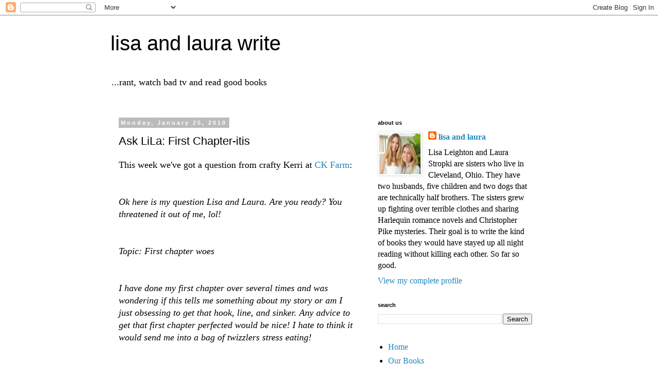

--- FILE ---
content_type: text/html; charset=UTF-8
request_url: https://lisa-laura.blogspot.com/2010/01/ask-lila-first-chapter-itis.html?showComment=1264435435793
body_size: 27525
content:
<!DOCTYPE html>
<html class='v2' dir='ltr' lang='en'>
<head>
<link href='https://www.blogger.com/static/v1/widgets/335934321-css_bundle_v2.css' rel='stylesheet' type='text/css'/>
<meta content='width=1100' name='viewport'/>
<meta content='text/html; charset=UTF-8' http-equiv='Content-Type'/>
<meta content='blogger' name='generator'/>
<link href='https://lisa-laura.blogspot.com/favicon.ico' rel='icon' type='image/x-icon'/>
<link href='http://lisa-laura.blogspot.com/2010/01/ask-lila-first-chapter-itis.html' rel='canonical'/>
<link rel="alternate" type="application/atom+xml" title="lisa and laura write - Atom" href="https://lisa-laura.blogspot.com/feeds/posts/default" />
<link rel="alternate" type="application/rss+xml" title="lisa and laura write - RSS" href="https://lisa-laura.blogspot.com/feeds/posts/default?alt=rss" />
<link rel="service.post" type="application/atom+xml" title="lisa and laura write - Atom" href="https://www.blogger.com/feeds/5328014776473730528/posts/default" />

<link rel="alternate" type="application/atom+xml" title="lisa and laura write - Atom" href="https://lisa-laura.blogspot.com/feeds/5697344451768463545/comments/default" />
<!--Can't find substitution for tag [blog.ieCssRetrofitLinks]-->
<meta content='http://lisa-laura.blogspot.com/2010/01/ask-lila-first-chapter-itis.html' property='og:url'/>
<meta content='Ask LiLa: First Chapter-itis' property='og:title'/>
<meta content='This week we&#39;ve got a question from crafty Kerri at CK Farm : Ok here is my question Lisa and Laura. Are you ready? You threatened it out of...' property='og:description'/>
<title>lisa and laura write: Ask LiLa: First Chapter-itis</title>
<style id='page-skin-1' type='text/css'><!--
/*
-----------------------------------------------
Blogger Template Style
Name:     Simple
Designer: Blogger
URL:      www.blogger.com
----------------------------------------------- */
/* Content
----------------------------------------------- */
body {
font: normal normal 16px 'Times New Roman', Times, FreeSerif, serif;
color: #000000;
background: #ffffff none repeat scroll top left;
padding: 0 0 0 0;
}
html body .region-inner {
min-width: 0;
max-width: 100%;
width: auto;
}
h2 {
font-size: 22px;
}
a:link {
text-decoration:none;
color: #2288bb;
}
a:visited {
text-decoration:none;
color: #888888;
}
a:hover {
text-decoration:underline;
color: #33aaff;
}
.body-fauxcolumn-outer .fauxcolumn-inner {
background: transparent none repeat scroll top left;
_background-image: none;
}
.body-fauxcolumn-outer .cap-top {
position: absolute;
z-index: 1;
height: 400px;
width: 100%;
}
.body-fauxcolumn-outer .cap-top .cap-left {
width: 100%;
background: transparent none repeat-x scroll top left;
_background-image: none;
}
.content-outer {
-moz-box-shadow: 0 0 0 rgba(0, 0, 0, .15);
-webkit-box-shadow: 0 0 0 rgba(0, 0, 0, .15);
-goog-ms-box-shadow: 0 0 0 #333333;
box-shadow: 0 0 0 rgba(0, 0, 0, .15);
margin-bottom: 1px;
}
.content-inner {
padding: 10px 40px;
}
.content-inner {
background-color: #ffffff;
}
/* Header
----------------------------------------------- */
.header-outer {
background: transparent none repeat-x scroll 0 -400px;
_background-image: none;
}
.Header h1 {
font: normal normal 40px 'Trebuchet MS',Trebuchet,Verdana,sans-serif;
color: #000000;
text-shadow: 0 0 0 rgba(0, 0, 0, .2);
}
.Header h1 a {
color: #000000;
}
.Header .description {
font-size: 18px;
color: #000000;
}
.header-inner .Header .titlewrapper {
padding: 22px 0;
}
.header-inner .Header .descriptionwrapper {
padding: 0 0;
}
/* Tabs
----------------------------------------------- */
.tabs-inner .section:first-child {
border-top: 0 solid #dddddd;
}
.tabs-inner .section:first-child ul {
margin-top: -1px;
border-top: 1px solid #dddddd;
border-left: 1px solid #dddddd;
border-right: 1px solid #dddddd;
}
.tabs-inner .widget ul {
background: transparent none repeat-x scroll 0 -800px;
_background-image: none;
border-bottom: 1px solid #dddddd;
margin-top: 0;
margin-left: -30px;
margin-right: -30px;
}
.tabs-inner .widget li a {
display: inline-block;
padding: .6em 1em;
font: normal normal 16px 'Times New Roman', Times, FreeSerif, serif;
color: #000000;
border-left: 1px solid #ffffff;
border-right: 1px solid #dddddd;
}
.tabs-inner .widget li:first-child a {
border-left: none;
}
.tabs-inner .widget li.selected a, .tabs-inner .widget li a:hover {
color: #000000;
background-color: #eeeeee;
text-decoration: none;
}
/* Columns
----------------------------------------------- */
.main-outer {
border-top: 0 solid transparent;
}
.fauxcolumn-left-outer .fauxcolumn-inner {
border-right: 1px solid transparent;
}
.fauxcolumn-right-outer .fauxcolumn-inner {
border-left: 1px solid transparent;
}
/* Headings
----------------------------------------------- */
div.widget > h2,
div.widget h2.title {
margin: 0 0 1em 0;
font: normal bold 11px 'Trebuchet MS',Trebuchet,Verdana,sans-serif;
color: #000000;
}
/* Widgets
----------------------------------------------- */
.widget .zippy {
color: #999999;
text-shadow: 2px 2px 1px rgba(0, 0, 0, .1);
}
.widget .popular-posts ul {
list-style: none;
}
/* Posts
----------------------------------------------- */
h2.date-header {
font: normal bold 11px Arial, Tahoma, Helvetica, FreeSans, sans-serif;
}
.date-header span {
background-color: #bbbbbb;
color: #ffffff;
padding: 0.4em;
letter-spacing: 3px;
margin: inherit;
}
.main-inner {
padding-top: 35px;
padding-bottom: 65px;
}
.main-inner .column-center-inner {
padding: 0 0;
}
.main-inner .column-center-inner .section {
margin: 0 1em;
}
.post {
margin: 0 0 45px 0;
}
h3.post-title, .comments h4 {
font: normal normal 22px 'Trebuchet MS',Trebuchet,Verdana,sans-serif;
margin: .75em 0 0;
}
.post-body {
font-size: 110%;
line-height: 1.4;
position: relative;
}
.post-body img, .post-body .tr-caption-container, .Profile img, .Image img,
.BlogList .item-thumbnail img {
padding: 2px;
background: #ffffff;
border: 1px solid #eeeeee;
-moz-box-shadow: 1px 1px 5px rgba(0, 0, 0, .1);
-webkit-box-shadow: 1px 1px 5px rgba(0, 0, 0, .1);
box-shadow: 1px 1px 5px rgba(0, 0, 0, .1);
}
.post-body img, .post-body .tr-caption-container {
padding: 5px;
}
.post-body .tr-caption-container {
color: #000000;
}
.post-body .tr-caption-container img {
padding: 0;
background: transparent;
border: none;
-moz-box-shadow: 0 0 0 rgba(0, 0, 0, .1);
-webkit-box-shadow: 0 0 0 rgba(0, 0, 0, .1);
box-shadow: 0 0 0 rgba(0, 0, 0, .1);
}
.post-header {
margin: 0 0 1.5em;
line-height: 1.6;
font-size: 90%;
}
.post-footer {
margin: 20px -2px 0;
padding: 5px 10px;
color: #666666;
background-color: #eeeeee;
border-bottom: 1px solid #eeeeee;
line-height: 1.6;
font-size: 90%;
}
#comments .comment-author {
padding-top: 1.5em;
border-top: 1px solid transparent;
background-position: 0 1.5em;
}
#comments .comment-author:first-child {
padding-top: 0;
border-top: none;
}
.avatar-image-container {
margin: .2em 0 0;
}
#comments .avatar-image-container img {
border: 1px solid #eeeeee;
}
/* Comments
----------------------------------------------- */
.comments .comments-content .icon.blog-author {
background-repeat: no-repeat;
background-image: url([data-uri]);
}
.comments .comments-content .loadmore a {
border-top: 1px solid #999999;
border-bottom: 1px solid #999999;
}
.comments .comment-thread.inline-thread {
background-color: #eeeeee;
}
.comments .continue {
border-top: 2px solid #999999;
}
/* Accents
---------------------------------------------- */
.section-columns td.columns-cell {
border-left: 1px solid transparent;
}
.blog-pager {
background: transparent url(https://resources.blogblog.com/blogblog/data/1kt/simple/paging_dot.png) repeat-x scroll top center;
}
.blog-pager-older-link, .home-link,
.blog-pager-newer-link {
background-color: #ffffff;
padding: 5px;
}
.footer-outer {
border-top: 1px dashed #bbbbbb;
}
/* Mobile
----------------------------------------------- */
body.mobile  {
background-size: auto;
}
.mobile .body-fauxcolumn-outer {
background: transparent none repeat scroll top left;
}
.mobile .body-fauxcolumn-outer .cap-top {
background-size: 100% auto;
}
.mobile .content-outer {
-webkit-box-shadow: 0 0 3px rgba(0, 0, 0, .15);
box-shadow: 0 0 3px rgba(0, 0, 0, .15);
}
.mobile .tabs-inner .widget ul {
margin-left: 0;
margin-right: 0;
}
.mobile .post {
margin: 0;
}
.mobile .main-inner .column-center-inner .section {
margin: 0;
}
.mobile .date-header span {
padding: 0.1em 10px;
margin: 0 -10px;
}
.mobile h3.post-title {
margin: 0;
}
.mobile .blog-pager {
background: transparent none no-repeat scroll top center;
}
.mobile .footer-outer {
border-top: none;
}
.mobile .main-inner, .mobile .footer-inner {
background-color: #ffffff;
}
.mobile-index-contents {
color: #000000;
}
.mobile-link-button {
background-color: #2288bb;
}
.mobile-link-button a:link, .mobile-link-button a:visited {
color: #ffffff;
}
.mobile .tabs-inner .section:first-child {
border-top: none;
}
.mobile .tabs-inner .PageList .widget-content {
background-color: #eeeeee;
color: #000000;
border-top: 1px solid #dddddd;
border-bottom: 1px solid #dddddd;
}
.mobile .tabs-inner .PageList .widget-content .pagelist-arrow {
border-left: 1px solid #dddddd;
}

--></style>
<style id='template-skin-1' type='text/css'><!--
body {
min-width: 930px;
}
.content-outer, .content-fauxcolumn-outer, .region-inner {
min-width: 930px;
max-width: 930px;
_width: 930px;
}
.main-inner .columns {
padding-left: 0px;
padding-right: 360px;
}
.main-inner .fauxcolumn-center-outer {
left: 0px;
right: 360px;
/* IE6 does not respect left and right together */
_width: expression(this.parentNode.offsetWidth -
parseInt("0px") -
parseInt("360px") + 'px');
}
.main-inner .fauxcolumn-left-outer {
width: 0px;
}
.main-inner .fauxcolumn-right-outer {
width: 360px;
}
.main-inner .column-left-outer {
width: 0px;
right: 100%;
margin-left: -0px;
}
.main-inner .column-right-outer {
width: 360px;
margin-right: -360px;
}
#layout {
min-width: 0;
}
#layout .content-outer {
min-width: 0;
width: 800px;
}
#layout .region-inner {
min-width: 0;
width: auto;
}
body#layout div.add_widget {
padding: 8px;
}
body#layout div.add_widget a {
margin-left: 32px;
}
--></style>
<link href='https://www.blogger.com/dyn-css/authorization.css?targetBlogID=5328014776473730528&amp;zx=a5a32ed5-0fa1-4676-b41e-c4c9d6068268' media='none' onload='if(media!=&#39;all&#39;)media=&#39;all&#39;' rel='stylesheet'/><noscript><link href='https://www.blogger.com/dyn-css/authorization.css?targetBlogID=5328014776473730528&amp;zx=a5a32ed5-0fa1-4676-b41e-c4c9d6068268' rel='stylesheet'/></noscript>
<meta name='google-adsense-platform-account' content='ca-host-pub-1556223355139109'/>
<meta name='google-adsense-platform-domain' content='blogspot.com'/>

</head>
<body class='loading variant-simplysimple'>
<div class='navbar section' id='navbar' name='Navbar'><div class='widget Navbar' data-version='1' id='Navbar1'><script type="text/javascript">
    function setAttributeOnload(object, attribute, val) {
      if(window.addEventListener) {
        window.addEventListener('load',
          function(){ object[attribute] = val; }, false);
      } else {
        window.attachEvent('onload', function(){ object[attribute] = val; });
      }
    }
  </script>
<div id="navbar-iframe-container"></div>
<script type="text/javascript" src="https://apis.google.com/js/platform.js"></script>
<script type="text/javascript">
      gapi.load("gapi.iframes:gapi.iframes.style.bubble", function() {
        if (gapi.iframes && gapi.iframes.getContext) {
          gapi.iframes.getContext().openChild({
              url: 'https://www.blogger.com/navbar/5328014776473730528?po\x3d5697344451768463545\x26origin\x3dhttps://lisa-laura.blogspot.com',
              where: document.getElementById("navbar-iframe-container"),
              id: "navbar-iframe"
          });
        }
      });
    </script><script type="text/javascript">
(function() {
var script = document.createElement('script');
script.type = 'text/javascript';
script.src = '//pagead2.googlesyndication.com/pagead/js/google_top_exp.js';
var head = document.getElementsByTagName('head')[0];
if (head) {
head.appendChild(script);
}})();
</script>
</div></div>
<div class='body-fauxcolumns'>
<div class='fauxcolumn-outer body-fauxcolumn-outer'>
<div class='cap-top'>
<div class='cap-left'></div>
<div class='cap-right'></div>
</div>
<div class='fauxborder-left'>
<div class='fauxborder-right'></div>
<div class='fauxcolumn-inner'>
</div>
</div>
<div class='cap-bottom'>
<div class='cap-left'></div>
<div class='cap-right'></div>
</div>
</div>
</div>
<div class='content'>
<div class='content-fauxcolumns'>
<div class='fauxcolumn-outer content-fauxcolumn-outer'>
<div class='cap-top'>
<div class='cap-left'></div>
<div class='cap-right'></div>
</div>
<div class='fauxborder-left'>
<div class='fauxborder-right'></div>
<div class='fauxcolumn-inner'>
</div>
</div>
<div class='cap-bottom'>
<div class='cap-left'></div>
<div class='cap-right'></div>
</div>
</div>
</div>
<div class='content-outer'>
<div class='content-cap-top cap-top'>
<div class='cap-left'></div>
<div class='cap-right'></div>
</div>
<div class='fauxborder-left content-fauxborder-left'>
<div class='fauxborder-right content-fauxborder-right'></div>
<div class='content-inner'>
<header>
<div class='header-outer'>
<div class='header-cap-top cap-top'>
<div class='cap-left'></div>
<div class='cap-right'></div>
</div>
<div class='fauxborder-left header-fauxborder-left'>
<div class='fauxborder-right header-fauxborder-right'></div>
<div class='region-inner header-inner'>
<div class='header section' id='header' name='Header'><div class='widget Header' data-version='1' id='Header1'>
<div id='header-inner'>
<div class='titlewrapper'>
<h1 class='title'>
<a href='https://lisa-laura.blogspot.com/'>
lisa and laura write
</a>
</h1>
</div>
<div class='descriptionwrapper'>
<p class='description'><span>...rant, watch bad tv and read good books</span></p>
</div>
</div>
</div></div>
</div>
</div>
<div class='header-cap-bottom cap-bottom'>
<div class='cap-left'></div>
<div class='cap-right'></div>
</div>
</div>
</header>
<div class='tabs-outer'>
<div class='tabs-cap-top cap-top'>
<div class='cap-left'></div>
<div class='cap-right'></div>
</div>
<div class='fauxborder-left tabs-fauxborder-left'>
<div class='fauxborder-right tabs-fauxborder-right'></div>
<div class='region-inner tabs-inner'>
<div class='tabs no-items section' id='crosscol' name='Cross-Column'></div>
<div class='tabs no-items section' id='crosscol-overflow' name='Cross-Column 2'></div>
</div>
</div>
<div class='tabs-cap-bottom cap-bottom'>
<div class='cap-left'></div>
<div class='cap-right'></div>
</div>
</div>
<div class='main-outer'>
<div class='main-cap-top cap-top'>
<div class='cap-left'></div>
<div class='cap-right'></div>
</div>
<div class='fauxborder-left main-fauxborder-left'>
<div class='fauxborder-right main-fauxborder-right'></div>
<div class='region-inner main-inner'>
<div class='columns fauxcolumns'>
<div class='fauxcolumn-outer fauxcolumn-center-outer'>
<div class='cap-top'>
<div class='cap-left'></div>
<div class='cap-right'></div>
</div>
<div class='fauxborder-left'>
<div class='fauxborder-right'></div>
<div class='fauxcolumn-inner'>
</div>
</div>
<div class='cap-bottom'>
<div class='cap-left'></div>
<div class='cap-right'></div>
</div>
</div>
<div class='fauxcolumn-outer fauxcolumn-left-outer'>
<div class='cap-top'>
<div class='cap-left'></div>
<div class='cap-right'></div>
</div>
<div class='fauxborder-left'>
<div class='fauxborder-right'></div>
<div class='fauxcolumn-inner'>
</div>
</div>
<div class='cap-bottom'>
<div class='cap-left'></div>
<div class='cap-right'></div>
</div>
</div>
<div class='fauxcolumn-outer fauxcolumn-right-outer'>
<div class='cap-top'>
<div class='cap-left'></div>
<div class='cap-right'></div>
</div>
<div class='fauxborder-left'>
<div class='fauxborder-right'></div>
<div class='fauxcolumn-inner'>
</div>
</div>
<div class='cap-bottom'>
<div class='cap-left'></div>
<div class='cap-right'></div>
</div>
</div>
<!-- corrects IE6 width calculation -->
<div class='columns-inner'>
<div class='column-center-outer'>
<div class='column-center-inner'>
<div class='main section' id='main' name='Main'><div class='widget Blog' data-version='1' id='Blog1'>
<div class='blog-posts hfeed'>

          <div class="date-outer">
        
<h2 class='date-header'><span>Monday, January 25, 2010</span></h2>

          <div class="date-posts">
        
<div class='post-outer'>
<div class='post hentry uncustomized-post-template' itemprop='blogPost' itemscope='itemscope' itemtype='http://schema.org/BlogPosting'>
<meta content='5328014776473730528' itemprop='blogId'/>
<meta content='5697344451768463545' itemprop='postId'/>
<a name='5697344451768463545'></a>
<h3 class='post-title entry-title' itemprop='name'>
Ask LiLa: First Chapter-itis
</h3>
<div class='post-header'>
<div class='post-header-line-1'></div>
</div>
<div class='post-body entry-content' id='post-body-5697344451768463545' itemprop='description articleBody'>
This week we've got a question from crafty Kerri at <a href="http://www.ckfarmnh.com/">CK Farm</a>:<br /><br /><br /><i>Ok here is my question Lisa and Laura. Are you ready? You threatened it out of me, lol!</i><br /><i><br /></i><br /><i>Topic: First chapter woes</i><br /><i><br /></i><br /><i>I have done my first chapter over several times and was wondering if this tells me something about my story or am I just obsessing to get that hook, line, and sinker. Any advice to get that first chapter perfected would be nice! I hate to think it would send me into a bag of twizzlers stress eating!</i><br /><i><br /></i><br /><i>Warmest regards,</i><br /><i>Kerri C at </i><a href="http://www.ckfarmnh.com/"><i>CK Farm </i></a><i>AKA Kerri C at the funny farm!</i><br /><br /><br />Oh Kerri, we have been there, my friend. I can't even tell you how many times we've rewritten the first chapter of Pemberly Brown. In fact, we've rewritten the first chapter of all of our manuscripts approximately a bazillion times.<br /><br /><br />First chapters are critical because <a href="http://pubrants.blogspot.com/2010/01/post-workshop-debrief.html">agents, editors and readers decide whether or not to read the entire manuscript within a few paragraphs</a>. No pressure or anything.<br /><br /><br />But don't panic because we have a full proof system for perfect first chapters:<br /><br /><br /><b>1. Avoid cliches.</b> Confirm that you aren't opening your manuscript with one of these <a href="http://prowritingtips.com/2009/02/the-7-worst-ways-to-start-your-novel/">tired cliches</a>. Sure writers get away with this stuff all the time, but why risk it?<br /><br /><br /><b>2. Conflict is key.</b> One of the easiest ways to engage your reader is to make sure the central conflict of the manuscript is clearly described within the first chapter. It's really hard to hook your reader without conflict.<br /><br /><br /><b>3. Start at the beginning.</b> Um, duh. This seems kind of obvious, but make sure your first chapter starts where your story actually begins. Don't start with an infodump or backstory.<br /><br /><br /><b>4. Get a second opinion.</b> And a third, and a fourth and a fifth, uh yeah, you get the idea. The more people you have read your first chapter, the better. Brave enough to hear the answer to "Are you hooked?" Then enter one of <a href="http://misssnarksfirstvictim.blogspot.com/2000/01/what-are-secret-agent-contests.html">MSFV's Secret Agent contests</a>. This is a great way to get feedback from other talented writers and a literary agent.<br /><br /><br /><b>5. Take the leap.</b> Eventually you're going to have to take a leap of faith and send out your manuscript. Whether you're sending queries to agents or sending a new manuscript to your editor it can be hard to let go and stop tinkering. But in the words of the immortal Demi Moore in the cinematic masterpiece Indecent Proposal, when you love something you've got to set it free. Well, something like that anyways.<br /><br /><br />Hope this helps a little bit Kerri. First pages are a bitch!<br /><br /><br />XOXO,<br />L&amp;L
<div style='clear: both;'></div>
</div>
<div class='post-footer'>
<div class='post-footer-line post-footer-line-1'>
<span class='post-author vcard'>
</span>
<span class='post-timestamp'>
at
<meta content='http://lisa-laura.blogspot.com/2010/01/ask-lila-first-chapter-itis.html' itemprop='url'/>
<a class='timestamp-link' href='https://lisa-laura.blogspot.com/2010/01/ask-lila-first-chapter-itis.html' rel='bookmark' title='permanent link'><abbr class='published' itemprop='datePublished' title='2010-01-25T10:55:00-05:00'>January 25, 2010</abbr></a>
</span>
<span class='post-comment-link'>
</span>
<span class='post-icons'>
<span class='item-action'>
<a href='https://www.blogger.com/email-post/5328014776473730528/5697344451768463545' title='Email Post'>
<img alt='' class='icon-action' height='13' src='https://resources.blogblog.com/img/icon18_email.gif' width='18'/>
</a>
</span>
<span class='item-control blog-admin pid-170831671'>
<a href='https://www.blogger.com/post-edit.g?blogID=5328014776473730528&postID=5697344451768463545&from=pencil' title='Edit Post'>
<img alt='' class='icon-action' height='18' src='https://resources.blogblog.com/img/icon18_edit_allbkg.gif' width='18'/>
</a>
</span>
</span>
<div class='post-share-buttons goog-inline-block'>
<a class='goog-inline-block share-button sb-email' href='https://www.blogger.com/share-post.g?blogID=5328014776473730528&postID=5697344451768463545&target=email' target='_blank' title='Email This'><span class='share-button-link-text'>Email This</span></a><a class='goog-inline-block share-button sb-blog' href='https://www.blogger.com/share-post.g?blogID=5328014776473730528&postID=5697344451768463545&target=blog' onclick='window.open(this.href, "_blank", "height=270,width=475"); return false;' target='_blank' title='BlogThis!'><span class='share-button-link-text'>BlogThis!</span></a><a class='goog-inline-block share-button sb-twitter' href='https://www.blogger.com/share-post.g?blogID=5328014776473730528&postID=5697344451768463545&target=twitter' target='_blank' title='Share to X'><span class='share-button-link-text'>Share to X</span></a><a class='goog-inline-block share-button sb-facebook' href='https://www.blogger.com/share-post.g?blogID=5328014776473730528&postID=5697344451768463545&target=facebook' onclick='window.open(this.href, "_blank", "height=430,width=640"); return false;' target='_blank' title='Share to Facebook'><span class='share-button-link-text'>Share to Facebook</span></a><a class='goog-inline-block share-button sb-pinterest' href='https://www.blogger.com/share-post.g?blogID=5328014776473730528&postID=5697344451768463545&target=pinterest' target='_blank' title='Share to Pinterest'><span class='share-button-link-text'>Share to Pinterest</span></a>
</div>
</div>
<div class='post-footer-line post-footer-line-2'>
<span class='post-labels'>
</span>
</div>
<div class='post-footer-line post-footer-line-3'>
<span class='post-location'>
</span>
</div>
</div>
</div>
<div class='comments' id='comments'>
<a name='comments'></a>
<h4>40 comments:</h4>
<div id='Blog1_comments-block-wrapper'>
<dl class='avatar-comment-indent' id='comments-block'>
<dt class='comment-author ' id='c8675023521622275975'>
<a name='c8675023521622275975'></a>
<div class="avatar-image-container avatar-stock"><span dir="ltr"><a href="https://www.blogger.com/profile/05877856005992028912" target="" rel="nofollow" onclick="" class="avatar-hovercard" id="av-8675023521622275975-05877856005992028912"><img src="//www.blogger.com/img/blogger_logo_round_35.png" width="35" height="35" alt="" title="Elana Johnson">

</a></span></div>
<a href='https://www.blogger.com/profile/05877856005992028912' rel='nofollow'>Elana Johnson</a>
said...
</dt>
<dd class='comment-body' id='Blog1_cmt-8675023521622275975'>
<p>
Great advice! Sometimes, I start AFTER the story begins and that way, I don&#39;t have a lag in the beginning. Of course, sometimes that changes. <br /><br />Sometimes? Okay all the time.<br /><br />But still. It helps me move forward.
</p>
</dd>
<dd class='comment-footer'>
<span class='comment-timestamp'>
<a href='https://lisa-laura.blogspot.com/2010/01/ask-lila-first-chapter-itis.html?showComment=1264435435793#c8675023521622275975' title='comment permalink'>
January 25, 2010 at 11:03&#8239;AM
</a>
<span class='item-control blog-admin pid-1981298189'>
<a class='comment-delete' href='https://www.blogger.com/comment/delete/5328014776473730528/8675023521622275975' title='Delete Comment'>
<img src='https://resources.blogblog.com/img/icon_delete13.gif'/>
</a>
</span>
</span>
</dd>
<dt class='comment-author ' id='c2516571224512222696'>
<a name='c2516571224512222696'></a>
<div class="avatar-image-container avatar-stock"><span dir="ltr"><a href="http://www.laurapauling.com" target="" rel="nofollow" onclick=""><img src="//resources.blogblog.com/img/blank.gif" width="35" height="35" alt="" title="Laura Pauling">

</a></span></div>
<a href='http://www.laurapauling.com' rel='nofollow'>Laura Pauling</a>
said...
</dt>
<dd class='comment-body' id='Blog1_cmt-2516571224512222696'>
<p>
Great advice. First chapters are crazy crazy to get perfect.
</p>
</dd>
<dd class='comment-footer'>
<span class='comment-timestamp'>
<a href='https://lisa-laura.blogspot.com/2010/01/ask-lila-first-chapter-itis.html?showComment=1264435457504#c2516571224512222696' title='comment permalink'>
January 25, 2010 at 11:04&#8239;AM
</a>
<span class='item-control blog-admin pid-637252884'>
<a class='comment-delete' href='https://www.blogger.com/comment/delete/5328014776473730528/2516571224512222696' title='Delete Comment'>
<img src='https://resources.blogblog.com/img/icon_delete13.gif'/>
</a>
</span>
</span>
</dd>
<dt class='comment-author ' id='c3373810306668788681'>
<a name='c3373810306668788681'></a>
<div class="avatar-image-container vcard"><span dir="ltr"><a href="https://www.blogger.com/profile/06066659801542129040" target="" rel="nofollow" onclick="" class="avatar-hovercard" id="av-3373810306668788681-06066659801542129040"><img src="https://resources.blogblog.com/img/blank.gif" width="35" height="35" class="delayLoad" style="display: none;" longdesc="//blogger.googleusercontent.com/img/b/R29vZ2xl/AVvXsEiwCvLwBiNqP_NWA_u6mvdzmeTySBcYMnHgErZMqaQ7dUCUBSuK_-qJAPCtvtImp1mdJnpO3uJLd1VCI4X8cz2IV8hgyhRr4zYkGqqHoHKK7hi8eVo2UgFNiCZ_xrdvRQ/s45-c/FrankieDiane-8.jpg" alt="" title="Frankie Diane Mallis">

<noscript><img src="//blogger.googleusercontent.com/img/b/R29vZ2xl/AVvXsEiwCvLwBiNqP_NWA_u6mvdzmeTySBcYMnHgErZMqaQ7dUCUBSuK_-qJAPCtvtImp1mdJnpO3uJLd1VCI4X8cz2IV8hgyhRr4zYkGqqHoHKK7hi8eVo2UgFNiCZ_xrdvRQ/s45-c/FrankieDiane-8.jpg" width="35" height="35" class="photo" alt=""></noscript></a></span></div>
<a href='https://www.blogger.com/profile/06066659801542129040' rel='nofollow'>Frankie Diane Mallis</a>
said...
</dt>
<dd class='comment-body' id='Blog1_cmt-3373810306668788681'>
<p>
Yes they are!!! My advice for first chapters is always have the MC doing something that shows who they are as a person
</p>
</dd>
<dd class='comment-footer'>
<span class='comment-timestamp'>
<a href='https://lisa-laura.blogspot.com/2010/01/ask-lila-first-chapter-itis.html?showComment=1264437758066#c3373810306668788681' title='comment permalink'>
January 25, 2010 at 11:42&#8239;AM
</a>
<span class='item-control blog-admin pid-166200614'>
<a class='comment-delete' href='https://www.blogger.com/comment/delete/5328014776473730528/3373810306668788681' title='Delete Comment'>
<img src='https://resources.blogblog.com/img/icon_delete13.gif'/>
</a>
</span>
</span>
</dd>
<dt class='comment-author ' id='c268317019860211252'>
<a name='c268317019860211252'></a>
<div class="avatar-image-container vcard"><span dir="ltr"><a href="https://www.blogger.com/profile/17299313309059235876" target="" rel="nofollow" onclick="" class="avatar-hovercard" id="av-268317019860211252-17299313309059235876"><img src="https://resources.blogblog.com/img/blank.gif" width="35" height="35" class="delayLoad" style="display: none;" longdesc="//blogger.googleusercontent.com/img/b/R29vZ2xl/AVvXsEi0978FpStUSwaeC5wXAgucB6pxdAlecHZWI76HKP6x0Zx4fQE3XcbKL2lkOogdGmANbCtD8f8wbE33tvq_9WPZ7AyYypgEOjW12gSzvAJ6ML6Uq3QQCl8MuvclgkO8MQ/s45-c/10001344_831652033519025_727026696_n.jpg" alt="" title="Shannon O&amp;#39;Donnell">

<noscript><img src="//blogger.googleusercontent.com/img/b/R29vZ2xl/AVvXsEi0978FpStUSwaeC5wXAgucB6pxdAlecHZWI76HKP6x0Zx4fQE3XcbKL2lkOogdGmANbCtD8f8wbE33tvq_9WPZ7AyYypgEOjW12gSzvAJ6ML6Uq3QQCl8MuvclgkO8MQ/s45-c/10001344_831652033519025_727026696_n.jpg" width="35" height="35" class="photo" alt=""></noscript></a></span></div>
<a href='https://www.blogger.com/profile/17299313309059235876' rel='nofollow'>Shannon O&#39;Donnell</a>
said...
</dt>
<dd class='comment-body' id='Blog1_cmt-268317019860211252'>
<p>
Excellent post!  This is valuable advice for all of us.  :-)
</p>
</dd>
<dd class='comment-footer'>
<span class='comment-timestamp'>
<a href='https://lisa-laura.blogspot.com/2010/01/ask-lila-first-chapter-itis.html?showComment=1264438841277#c268317019860211252' title='comment permalink'>
January 25, 2010 at 12:00&#8239;PM
</a>
<span class='item-control blog-admin pid-1751789201'>
<a class='comment-delete' href='https://www.blogger.com/comment/delete/5328014776473730528/268317019860211252' title='Delete Comment'>
<img src='https://resources.blogblog.com/img/icon_delete13.gif'/>
</a>
</span>
</span>
</dd>
<dt class='comment-author ' id='c7535133124461035250'>
<a name='c7535133124461035250'></a>
<div class="avatar-image-container vcard"><span dir="ltr"><a href="https://www.blogger.com/profile/02268385174949496800" target="" rel="nofollow" onclick="" class="avatar-hovercard" id="av-7535133124461035250-02268385174949496800"><img src="https://resources.blogblog.com/img/blank.gif" width="35" height="35" class="delayLoad" style="display: none;" longdesc="//blogger.googleusercontent.com/img/b/R29vZ2xl/AVvXsEjUPSrY3AzBryXCHDJ5fpMW0nDI350Xp4EPEmQ9_UHDUf7HIC5-hHefWYDUExSPJ-hsRfBBQAVsqcLJr5y0BT6S8XcJssqjNsF8pW6XJ6o_PvX0J69ZFsasQ-OyjG3NtLw/s45-c/018_sfh.jpg" alt="" title="Hardygirl">

<noscript><img src="//blogger.googleusercontent.com/img/b/R29vZ2xl/AVvXsEjUPSrY3AzBryXCHDJ5fpMW0nDI350Xp4EPEmQ9_UHDUf7HIC5-hHefWYDUExSPJ-hsRfBBQAVsqcLJr5y0BT6S8XcJssqjNsF8pW6XJ6o_PvX0J69ZFsasQ-OyjG3NtLw/s45-c/018_sfh.jpg" width="35" height="35" class="photo" alt=""></noscript></a></span></div>
<a href='https://www.blogger.com/profile/02268385174949496800' rel='nofollow'>Hardygirl</a>
said...
</dt>
<dd class='comment-body' id='Blog1_cmt-7535133124461035250'>
<p>
I always overwrite my first chapters because I go back and look at them so many times.  It&#39;s tricky to keep those first few pages fresh.<br /><br />sf
</p>
</dd>
<dd class='comment-footer'>
<span class='comment-timestamp'>
<a href='https://lisa-laura.blogspot.com/2010/01/ask-lila-first-chapter-itis.html?showComment=1264439119090#c7535133124461035250' title='comment permalink'>
January 25, 2010 at 12:05&#8239;PM
</a>
<span class='item-control blog-admin pid-1541991919'>
<a class='comment-delete' href='https://www.blogger.com/comment/delete/5328014776473730528/7535133124461035250' title='Delete Comment'>
<img src='https://resources.blogblog.com/img/icon_delete13.gif'/>
</a>
</span>
</span>
</dd>
<dt class='comment-author ' id='c685055345093085719'>
<a name='c685055345093085719'></a>
<div class="avatar-image-container vcard"><span dir="ltr"><a href="https://www.blogger.com/profile/00861022355718378425" target="" rel="nofollow" onclick="" class="avatar-hovercard" id="av-685055345093085719-00861022355718378425"><img src="https://resources.blogblog.com/img/blank.gif" width="35" height="35" class="delayLoad" style="display: none;" longdesc="//blogger.googleusercontent.com/img/b/R29vZ2xl/AVvXsEjtjCLvvRkTZOCOReSuqZP_SKwtaXKquPGdyLnOO00ojo3oIjlAgHVOmwNMU0Urn3OlF7MZcQVNXgIEtsuFOYL6bTm3AVC3imgzHbwt_8KIUReRa0qGFN6wVtfaUpEvxNU/s45-c/JamieJacobsenPhotography_0735.jpg" alt="" title="Natalie">

<noscript><img src="//blogger.googleusercontent.com/img/b/R29vZ2xl/AVvXsEjtjCLvvRkTZOCOReSuqZP_SKwtaXKquPGdyLnOO00ojo3oIjlAgHVOmwNMU0Urn3OlF7MZcQVNXgIEtsuFOYL6bTm3AVC3imgzHbwt_8KIUReRa0qGFN6wVtfaUpEvxNU/s45-c/JamieJacobsenPhotography_0735.jpg" width="35" height="35" class="photo" alt=""></noscript></a></span></div>
<a href='https://www.blogger.com/profile/00861022355718378425' rel='nofollow'>Natalie</a>
said...
</dt>
<dd class='comment-body' id='Blog1_cmt-685055345093085719'>
<p>
I am so with you on this one.  I&#39;ve rewritten my first pages many, many times, and I&#39;m still not sure they are exactly right.  But writing isn&#39;t supposed to be &quot;exactly&quot; anything, right?
</p>
</dd>
<dd class='comment-footer'>
<span class='comment-timestamp'>
<a href='https://lisa-laura.blogspot.com/2010/01/ask-lila-first-chapter-itis.html?showComment=1264439165183#c685055345093085719' title='comment permalink'>
January 25, 2010 at 12:06&#8239;PM
</a>
<span class='item-control blog-admin pid-1011339377'>
<a class='comment-delete' href='https://www.blogger.com/comment/delete/5328014776473730528/685055345093085719' title='Delete Comment'>
<img src='https://resources.blogblog.com/img/icon_delete13.gif'/>
</a>
</span>
</span>
</dd>
<dt class='comment-author ' id='c8421352430522047868'>
<a name='c8421352430522047868'></a>
<div class="avatar-image-container vcard"><span dir="ltr"><a href="https://www.blogger.com/profile/15513938828806159874" target="" rel="nofollow" onclick="" class="avatar-hovercard" id="av-8421352430522047868-15513938828806159874"><img src="https://resources.blogblog.com/img/blank.gif" width="35" height="35" class="delayLoad" style="display: none;" longdesc="//blogger.googleusercontent.com/img/b/R29vZ2xl/AVvXsEhH0kaWdX2w-X_nxM47THrf2RIGXLCbHsN5hAwzKqBomUxaVIErIinGPBWHOaUIForgm05yqvHTwE4e2sYRhl70r1_GiY64EhflCYnc6NQ4ffqX4M_3HavY0RRMNDyE0ow/s45-c/mail.jpeg" alt="" title="Lori W.">

<noscript><img src="//blogger.googleusercontent.com/img/b/R29vZ2xl/AVvXsEhH0kaWdX2w-X_nxM47THrf2RIGXLCbHsN5hAwzKqBomUxaVIErIinGPBWHOaUIForgm05yqvHTwE4e2sYRhl70r1_GiY64EhflCYnc6NQ4ffqX4M_3HavY0RRMNDyE0ow/s45-c/mail.jpeg" width="35" height="35" class="photo" alt=""></noscript></a></span></div>
<a href='https://www.blogger.com/profile/15513938828806159874' rel='nofollow'>Lori W.</a>
said...
</dt>
<dd class='comment-body' id='Blog1_cmt-8421352430522047868'>
<p>
Great advice here and in the comments (thanks Frankie).  The part about having a conflict is good to remember.  I write my first chapters again and again and again!
</p>
</dd>
<dd class='comment-footer'>
<span class='comment-timestamp'>
<a href='https://lisa-laura.blogspot.com/2010/01/ask-lila-first-chapter-itis.html?showComment=1264439312996#c8421352430522047868' title='comment permalink'>
January 25, 2010 at 12:08&#8239;PM
</a>
<span class='item-control blog-admin pid-320490212'>
<a class='comment-delete' href='https://www.blogger.com/comment/delete/5328014776473730528/8421352430522047868' title='Delete Comment'>
<img src='https://resources.blogblog.com/img/icon_delete13.gif'/>
</a>
</span>
</span>
</dd>
<dt class='comment-author ' id='c8912778014778738485'>
<a name='c8912778014778738485'></a>
<div class="avatar-image-container vcard"><span dir="ltr"><a href="https://www.blogger.com/profile/11589934533051907801" target="" rel="nofollow" onclick="" class="avatar-hovercard" id="av-8912778014778738485-11589934533051907801"><img src="https://resources.blogblog.com/img/blank.gif" width="35" height="35" class="delayLoad" style="display: none;" longdesc="//blogger.googleusercontent.com/img/b/R29vZ2xl/AVvXsEi7t72ET24i7hjWi6y76GBcNZoq2Bd0zFjLq9UH8pDo1WijliNKHJGs7_tU_M-6YaFB90mmvfg7s5QIQHPo4ydQ6i1rmonQZZxkL62HhD7tPIYgLehUx6WRMY9xuWA4Mg/s45-c/Carol_profile_small.jpg" alt="" title="Carolina M. Valdez Schneider">

<noscript><img src="//blogger.googleusercontent.com/img/b/R29vZ2xl/AVvXsEi7t72ET24i7hjWi6y76GBcNZoq2Bd0zFjLq9UH8pDo1WijliNKHJGs7_tU_M-6YaFB90mmvfg7s5QIQHPo4ydQ6i1rmonQZZxkL62HhD7tPIYgLehUx6WRMY9xuWA4Mg/s45-c/Carol_profile_small.jpg" width="35" height="35" class="photo" alt=""></noscript></a></span></div>
<a href='https://www.blogger.com/profile/11589934533051907801' rel='nofollow'>Carolina M. Valdez Schneider</a>
said...
</dt>
<dd class='comment-body' id='Blog1_cmt-8912778014778738485'>
<p>
Excellent advice! You guys are like the Dear Abby of the writing world now, except, you know, way funnier and cuter.<br /><br />By the way, left a little award for you at my blog ;) Just for fun.<br /><br />http://carol-in-print.blogspot.com/2010/01/in-mood.html
</p>
</dd>
<dd class='comment-footer'>
<span class='comment-timestamp'>
<a href='https://lisa-laura.blogspot.com/2010/01/ask-lila-first-chapter-itis.html?showComment=1264439958448#c8912778014778738485' title='comment permalink'>
January 25, 2010 at 12:19&#8239;PM
</a>
<span class='item-control blog-admin pid-565217131'>
<a class='comment-delete' href='https://www.blogger.com/comment/delete/5328014776473730528/8912778014778738485' title='Delete Comment'>
<img src='https://resources.blogblog.com/img/icon_delete13.gif'/>
</a>
</span>
</span>
</dd>
<dt class='comment-author ' id='c3917897224025916584'>
<a name='c3917897224025916584'></a>
<div class="avatar-image-container vcard"><span dir="ltr"><a href="https://www.blogger.com/profile/03883689227283545602" target="" rel="nofollow" onclick="" class="avatar-hovercard" id="av-3917897224025916584-03883689227283545602"><img src="https://resources.blogblog.com/img/blank.gif" width="35" height="35" class="delayLoad" style="display: none;" longdesc="//4.bp.blogspot.com/_acccBcRssk4/SXpjkGHfn6I/AAAAAAAAAFo/3TtlhL9ERY0/S45-s35/corey%2Bsigning%2Bcropped.jpg" alt="" title="Corey Schwartz">

<noscript><img src="//4.bp.blogspot.com/_acccBcRssk4/SXpjkGHfn6I/AAAAAAAAAFo/3TtlhL9ERY0/S45-s35/corey%2Bsigning%2Bcropped.jpg" width="35" height="35" class="photo" alt=""></noscript></a></span></div>
<a href='https://www.blogger.com/profile/03883689227283545602' rel='nofollow'>Corey Schwartz</a>
said...
</dt>
<dd class='comment-body' id='Blog1_cmt-3917897224025916584'>
<p>
Okay, never written a chapter, but I have seen friends in CRIT groups spend like a YEAR writing and rewriting their first chapters. I&#39;ll be sure to send them this link :)
</p>
</dd>
<dd class='comment-footer'>
<span class='comment-timestamp'>
<a href='https://lisa-laura.blogspot.com/2010/01/ask-lila-first-chapter-itis.html?showComment=1264440066334#c3917897224025916584' title='comment permalink'>
January 25, 2010 at 12:21&#8239;PM
</a>
<span class='item-control blog-admin pid-793784849'>
<a class='comment-delete' href='https://www.blogger.com/comment/delete/5328014776473730528/3917897224025916584' title='Delete Comment'>
<img src='https://resources.blogblog.com/img/icon_delete13.gif'/>
</a>
</span>
</span>
</dd>
<dt class='comment-author ' id='c5618852149470977003'>
<a name='c5618852149470977003'></a>
<div class="avatar-image-container vcard"><span dir="ltr"><a href="https://www.blogger.com/profile/11095210839900479297" target="" rel="nofollow" onclick="" class="avatar-hovercard" id="av-5618852149470977003-11095210839900479297"><img src="https://resources.blogblog.com/img/blank.gif" width="35" height="35" class="delayLoad" style="display: none;" longdesc="//blogger.googleusercontent.com/img/b/R29vZ2xl/AVvXsEhvhXjoxQzib7xRbJNA0ODnK-rTCPDey5hFosuIva6Lv1ZfxFSnVI--SYHZ7CrgZXtPHKhm9Dp06-Viyd120AsNMNpWFT6UwDiDmLr-7CsMvNBCz0ziBAxjU-Nymal6Xw/s45-c/000_0167_edited.jpg" alt="" title="Marsha Sigman">

<noscript><img src="//blogger.googleusercontent.com/img/b/R29vZ2xl/AVvXsEhvhXjoxQzib7xRbJNA0ODnK-rTCPDey5hFosuIva6Lv1ZfxFSnVI--SYHZ7CrgZXtPHKhm9Dp06-Viyd120AsNMNpWFT6UwDiDmLr-7CsMvNBCz0ziBAxjU-Nymal6Xw/s45-c/000_0167_edited.jpg" width="35" height="35" class="photo" alt=""></noscript></a></span></div>
<a href='https://www.blogger.com/profile/11095210839900479297' rel='nofollow'>Marsha Sigman</a>
said...
</dt>
<dd class='comment-body' id='Blog1_cmt-5618852149470977003'>
<p>
Ok, on number 2...what if you introduce some conflict and set up part of the plot but cannot completely reveal it all until later?<br /><br />That&#39;s ok, don&#39;t you think?
</p>
</dd>
<dd class='comment-footer'>
<span class='comment-timestamp'>
<a href='https://lisa-laura.blogspot.com/2010/01/ask-lila-first-chapter-itis.html?showComment=1264440685928#c5618852149470977003' title='comment permalink'>
January 25, 2010 at 12:31&#8239;PM
</a>
<span class='item-control blog-admin pid-1914025705'>
<a class='comment-delete' href='https://www.blogger.com/comment/delete/5328014776473730528/5618852149470977003' title='Delete Comment'>
<img src='https://resources.blogblog.com/img/icon_delete13.gif'/>
</a>
</span>
</span>
</dd>
<dt class='comment-author ' id='c3202012036293379468'>
<a name='c3202012036293379468'></a>
<div class="avatar-image-container vcard"><span dir="ltr"><a href="https://www.blogger.com/profile/10646757546422013401" target="" rel="nofollow" onclick="" class="avatar-hovercard" id="av-3202012036293379468-10646757546422013401"><img src="https://resources.blogblog.com/img/blank.gif" width="35" height="35" class="delayLoad" style="display: none;" longdesc="//blogger.googleusercontent.com/img/b/R29vZ2xl/AVvXsEiEfRgWeZI1dve6i2kGYUHSlbNRE0W5TZ3cy4PFZrrmD_5L5MitdFHRPG3qkqnQZIDKlJ9fitjiwe_XDlJx7kxnl3vgARJcSzWBm_E5UwChDCRa6z7952Q3ELlTFoDD/s45-c/cancer.jpg" alt="" title="Kelsey (Dominique) Ridge">

<noscript><img src="//blogger.googleusercontent.com/img/b/R29vZ2xl/AVvXsEiEfRgWeZI1dve6i2kGYUHSlbNRE0W5TZ3cy4PFZrrmD_5L5MitdFHRPG3qkqnQZIDKlJ9fitjiwe_XDlJx7kxnl3vgARJcSzWBm_E5UwChDCRa6z7952Q3ELlTFoDD/s45-c/cancer.jpg" width="35" height="35" class="photo" alt=""></noscript></a></span></div>
<a href='https://www.blogger.com/profile/10646757546422013401' rel='nofollow'>Kelsey (Dominique) Ridge</a>
said...
</dt>
<dd class='comment-body' id='Blog1_cmt-3202012036293379468'>
<p>
I just edited the first page of my WIP.  That thing is bleeding blue ink.  First pages are definitely the one of the hardest parts.
</p>
</dd>
<dd class='comment-footer'>
<span class='comment-timestamp'>
<a href='https://lisa-laura.blogspot.com/2010/01/ask-lila-first-chapter-itis.html?showComment=1264440953200#c3202012036293379468' title='comment permalink'>
January 25, 2010 at 12:35&#8239;PM
</a>
<span class='item-control blog-admin pid-1968169498'>
<a class='comment-delete' href='https://www.blogger.com/comment/delete/5328014776473730528/3202012036293379468' title='Delete Comment'>
<img src='https://resources.blogblog.com/img/icon_delete13.gif'/>
</a>
</span>
</span>
</dd>
<dt class='comment-author ' id='c2667127063959786312'>
<a name='c2667127063959786312'></a>
<div class="avatar-image-container vcard"><span dir="ltr"><a href="https://www.blogger.com/profile/03351019926958000627" target="" rel="nofollow" onclick="" class="avatar-hovercard" id="av-2667127063959786312-03351019926958000627"><img src="https://resources.blogblog.com/img/blank.gif" width="35" height="35" class="delayLoad" style="display: none;" longdesc="//blogger.googleusercontent.com/img/b/R29vZ2xl/AVvXsEjbDVMcZBKurvMBcwO9mMMNGCi54poTQlNn8fuLk00LADScW9qGcPtrAtuxmeuUmjTgF8vtWRLO_cHYr_sAnfejky4VewI3kOvM_1J-rRzudNlixfDtsOD5QZsyEGS9ew/s45-c/*" alt="" title="Jackee">

<noscript><img src="//blogger.googleusercontent.com/img/b/R29vZ2xl/AVvXsEjbDVMcZBKurvMBcwO9mMMNGCi54poTQlNn8fuLk00LADScW9qGcPtrAtuxmeuUmjTgF8vtWRLO_cHYr_sAnfejky4VewI3kOvM_1J-rRzudNlixfDtsOD5QZsyEGS9ew/s45-c/*" width="35" height="35" class="photo" alt=""></noscript></a></span></div>
<a href='https://www.blogger.com/profile/03351019926958000627' rel='nofollow'>Jackee</a>
said...
</dt>
<dd class='comment-body' id='Blog1_cmt-2667127063959786312'>
<p>
Awesome advice. I would only add to #2: Conflict AND TENSION are key.<br /><br />And I always have to remind myself rules are meant to be broken... by established writers. I&#39;m new, I should stick to tried and true writing formulas for now.<br /><br />Thanks for posting this.
</p>
</dd>
<dd class='comment-footer'>
<span class='comment-timestamp'>
<a href='https://lisa-laura.blogspot.com/2010/01/ask-lila-first-chapter-itis.html?showComment=1264441283544#c2667127063959786312' title='comment permalink'>
January 25, 2010 at 12:41&#8239;PM
</a>
<span class='item-control blog-admin pid-1487621586'>
<a class='comment-delete' href='https://www.blogger.com/comment/delete/5328014776473730528/2667127063959786312' title='Delete Comment'>
<img src='https://resources.blogblog.com/img/icon_delete13.gif'/>
</a>
</span>
</span>
</dd>
<dt class='comment-author ' id='c394392163873301285'>
<a name='c394392163873301285'></a>
<div class="avatar-image-container vcard"><span dir="ltr"><a href="https://www.blogger.com/profile/01799776834213400246" target="" rel="nofollow" onclick="" class="avatar-hovercard" id="av-394392163873301285-01799776834213400246"><img src="https://resources.blogblog.com/img/blank.gif" width="35" height="35" class="delayLoad" style="display: none;" longdesc="//blogger.googleusercontent.com/img/b/R29vZ2xl/AVvXsEgaGpsDnfm2SIVEVNoK9lg3tHJlfMGhyrAEWkMu7mHvbKjr-HGvs4-EwpErrwLJvs54LaYDTZNPgK2K-NgMeJ85zI4wRqujyQIpjni-LF_pDyB7nX137Myg9tGAW4SqlA/s45-c/*" alt="" title="Christina Lee">

<noscript><img src="//blogger.googleusercontent.com/img/b/R29vZ2xl/AVvXsEgaGpsDnfm2SIVEVNoK9lg3tHJlfMGhyrAEWkMu7mHvbKjr-HGvs4-EwpErrwLJvs54LaYDTZNPgK2K-NgMeJ85zI4wRqujyQIpjni-LF_pDyB7nX137Myg9tGAW4SqlA/s45-c/*" width="35" height="35" class="photo" alt=""></noscript></a></span></div>
<a href='https://www.blogger.com/profile/01799776834213400246' rel='nofollow'>Christina Lee</a>
said...
</dt>
<dd class='comment-body' id='Blog1_cmt-394392163873301285'>
<p>
Wow-- totally on the same wave length today. Currently obsessing over this. Great advice LiLa..
</p>
</dd>
<dd class='comment-footer'>
<span class='comment-timestamp'>
<a href='https://lisa-laura.blogspot.com/2010/01/ask-lila-first-chapter-itis.html?showComment=1264441459186#c394392163873301285' title='comment permalink'>
January 25, 2010 at 12:44&#8239;PM
</a>
<span class='item-control blog-admin pid-2140488826'>
<a class='comment-delete' href='https://www.blogger.com/comment/delete/5328014776473730528/394392163873301285' title='Delete Comment'>
<img src='https://resources.blogblog.com/img/icon_delete13.gif'/>
</a>
</span>
</span>
</dd>
<dt class='comment-author ' id='c365262730485714283'>
<a name='c365262730485714283'></a>
<div class="avatar-image-container vcard"><span dir="ltr"><a href="https://www.blogger.com/profile/00685341739870191402" target="" rel="nofollow" onclick="" class="avatar-hovercard" id="av-365262730485714283-00685341739870191402"><img src="https://resources.blogblog.com/img/blank.gif" width="35" height="35" class="delayLoad" style="display: none;" longdesc="//blogger.googleusercontent.com/img/b/R29vZ2xl/AVvXsEhaW7YaEAYoCQPplPAHaibg3NHHwiWVkoS-Pd-QnsKZTS8HMkbgTCiUU-qwYfi85_aINiGVhCmSWGRyrPkaG1K_AzArHq9qILWnGWi6sDstn5VyDaGAC0CkZ8qnbCYQeQ/s45-c/patti_comp.jpg" alt="" title="Patti">

<noscript><img src="//blogger.googleusercontent.com/img/b/R29vZ2xl/AVvXsEhaW7YaEAYoCQPplPAHaibg3NHHwiWVkoS-Pd-QnsKZTS8HMkbgTCiUU-qwYfi85_aINiGVhCmSWGRyrPkaG1K_AzArHq9qILWnGWi6sDstn5VyDaGAC0CkZ8qnbCYQeQ/s45-c/patti_comp.jpg" width="35" height="35" class="photo" alt=""></noscript></a></span></div>
<a href='https://www.blogger.com/profile/00685341739870191402' rel='nofollow'>Patti</a>
said...
</dt>
<dd class='comment-body' id='Blog1_cmt-365262730485714283'>
<p>
First chapters are really hard. I&#39;ve rewritten mine dozens or more times, plus started in all different spots. Hopefully I finally have it right.
</p>
</dd>
<dd class='comment-footer'>
<span class='comment-timestamp'>
<a href='https://lisa-laura.blogspot.com/2010/01/ask-lila-first-chapter-itis.html?showComment=1264441928570#c365262730485714283' title='comment permalink'>
January 25, 2010 at 12:52&#8239;PM
</a>
<span class='item-control blog-admin pid-1958948342'>
<a class='comment-delete' href='https://www.blogger.com/comment/delete/5328014776473730528/365262730485714283' title='Delete Comment'>
<img src='https://resources.blogblog.com/img/icon_delete13.gif'/>
</a>
</span>
</span>
</dd>
<dt class='comment-author ' id='c4313413948824600153'>
<a name='c4313413948824600153'></a>
<div class="avatar-image-container vcard"><span dir="ltr"><a href="https://www.blogger.com/profile/13576639307836794270" target="" rel="nofollow" onclick="" class="avatar-hovercard" id="av-4313413948824600153-13576639307836794270"><img src="https://resources.blogblog.com/img/blank.gif" width="35" height="35" class="delayLoad" style="display: none;" longdesc="//blogger.googleusercontent.com/img/b/R29vZ2xl/AVvXsEgqR1nbO10FPLPOCTVEWE6uyA0ddhGFIeHCtlLuDYaYD-0NT_pmWfkh3HO9d5Kp0TzyNFcjiLAE7BIGL2oT123uL7fUmi96E69GDF34eDeMmWoVZ7K_m-BB5dQ28A8fIvM/s45-c/blue_flower.jpg" alt="" title="Sarah Wylie">

<noscript><img src="//blogger.googleusercontent.com/img/b/R29vZ2xl/AVvXsEgqR1nbO10FPLPOCTVEWE6uyA0ddhGFIeHCtlLuDYaYD-0NT_pmWfkh3HO9d5Kp0TzyNFcjiLAE7BIGL2oT123uL7fUmi96E69GDF34eDeMmWoVZ7K_m-BB5dQ28A8fIvM/s45-c/blue_flower.jpg" width="35" height="35" class="photo" alt=""></noscript></a></span></div>
<a href='https://www.blogger.com/profile/13576639307836794270' rel='nofollow'>Sarah Wylie</a>
said...
</dt>
<dd class='comment-body' id='Blog1_cmt-4313413948824600153'>
<p>
Great advice! First chapters scare me.
</p>
</dd>
<dd class='comment-footer'>
<span class='comment-timestamp'>
<a href='https://lisa-laura.blogspot.com/2010/01/ask-lila-first-chapter-itis.html?showComment=1264443108825#c4313413948824600153' title='comment permalink'>
January 25, 2010 at 1:11&#8239;PM
</a>
<span class='item-control blog-admin pid-912380768'>
<a class='comment-delete' href='https://www.blogger.com/comment/delete/5328014776473730528/4313413948824600153' title='Delete Comment'>
<img src='https://resources.blogblog.com/img/icon_delete13.gif'/>
</a>
</span>
</span>
</dd>
<dt class='comment-author ' id='c1531542558593103179'>
<a name='c1531542558593103179'></a>
<div class="avatar-image-container vcard"><span dir="ltr"><a href="https://www.blogger.com/profile/13957037411750752950" target="" rel="nofollow" onclick="" class="avatar-hovercard" id="av-1531542558593103179-13957037411750752950"><img src="https://resources.blogblog.com/img/blank.gif" width="35" height="35" class="delayLoad" style="display: none;" longdesc="//blogger.googleusercontent.com/img/b/R29vZ2xl/AVvXsEjIyUsdmYkSj9BghwJSiAKFTwoxpjJaspHga0qPOE66ngPosJ5oT7jQkHUaBPMFP-O11YgN_INkyILq55WfEZS32i3kP-YpwFYAHYnTSP8p2WqFfYuWnjSE70e-YPfzs3U/s45-c/*" alt="" title="Kimberly Franklin">

<noscript><img src="//blogger.googleusercontent.com/img/b/R29vZ2xl/AVvXsEjIyUsdmYkSj9BghwJSiAKFTwoxpjJaspHga0qPOE66ngPosJ5oT7jQkHUaBPMFP-O11YgN_INkyILq55WfEZS32i3kP-YpwFYAHYnTSP8p2WqFfYuWnjSE70e-YPfzs3U/s45-c/*" width="35" height="35" class="photo" alt=""></noscript></a></span></div>
<a href='https://www.blogger.com/profile/13957037411750752950' rel='nofollow'>Kimberly Franklin</a>
said...
</dt>
<dd class='comment-body' id='Blog1_cmt-1531542558593103179'>
<p>
Such great advice! I&#39;m having this very problem right now.<br /><br />Happy Monday!
</p>
</dd>
<dd class='comment-footer'>
<span class='comment-timestamp'>
<a href='https://lisa-laura.blogspot.com/2010/01/ask-lila-first-chapter-itis.html?showComment=1264443268416#c1531542558593103179' title='comment permalink'>
January 25, 2010 at 1:14&#8239;PM
</a>
<span class='item-control blog-admin pid-1967273853'>
<a class='comment-delete' href='https://www.blogger.com/comment/delete/5328014776473730528/1531542558593103179' title='Delete Comment'>
<img src='https://resources.blogblog.com/img/icon_delete13.gif'/>
</a>
</span>
</span>
</dd>
<dt class='comment-author ' id='c691434638076832310'>
<a name='c691434638076832310'></a>
<div class="avatar-image-container avatar-stock"><span dir="ltr"><img src="//resources.blogblog.com/img/blank.gif" width="35" height="35" alt="" title="Anonymous">

</span></div>
Anonymous
said...
</dt>
<dd class='comment-body' id='Blog1_cmt-691434638076832310'>
<p>
Hey, can I nitpick about #3 there? You don&#39;t <i>always</i> have to start at the beginning, y&#39;know. You could start at the end and work back up to it, like, flashback-style. Sure, something should be happening right at the beginning, but the start of the book isn&#39;t always the start of the story arc, right?<br /><br />Okay, nitpicking done. And since I feel a teeny bit guilty for disagreeing with you (what can I say? I&#39;m a pleaser...), here&#39;s a little ditty just for fun.<br /><br />This blog is by Lisa and Laura.<br />It&#39;s quite a nice place, really, for a<br />Good joke about Spanx,<br />Or &#39;bout Twizzlers, Thanks!<br />I&#39;ll be sure and stop by here tomorra.
</p>
</dd>
<dd class='comment-footer'>
<span class='comment-timestamp'>
<a href='https://lisa-laura.blogspot.com/2010/01/ask-lila-first-chapter-itis.html?showComment=1264443313724#c691434638076832310' title='comment permalink'>
January 25, 2010 at 1:15&#8239;PM
</a>
<span class='item-control blog-admin pid-637252884'>
<a class='comment-delete' href='https://www.blogger.com/comment/delete/5328014776473730528/691434638076832310' title='Delete Comment'>
<img src='https://resources.blogblog.com/img/icon_delete13.gif'/>
</a>
</span>
</span>
</dd>
<dt class='comment-author ' id='c6489879625779229496'>
<a name='c6489879625779229496'></a>
<div class="avatar-image-container vcard"><span dir="ltr"><a href="https://www.blogger.com/profile/15181111151756005743" target="" rel="nofollow" onclick="" class="avatar-hovercard" id="av-6489879625779229496-15181111151756005743"><img src="https://resources.blogblog.com/img/blank.gif" width="35" height="35" class="delayLoad" style="display: none;" longdesc="//2.bp.blogspot.com/_YDsBSyVGdmk/TF4eOqO_pzI/AAAAAAAAAbY/-6bCrXPPHdk/S45-s35/small%2Bprofile%2Bpic.jpg" alt="" title="Mariah Irvin">

<noscript><img src="//2.bp.blogspot.com/_YDsBSyVGdmk/TF4eOqO_pzI/AAAAAAAAAbY/-6bCrXPPHdk/S45-s35/small%2Bprofile%2Bpic.jpg" width="35" height="35" class="photo" alt=""></noscript></a></span></div>
<a href='https://www.blogger.com/profile/15181111151756005743' rel='nofollow'>Mariah Irvin</a>
said...
</dt>
<dd class='comment-body' id='Blog1_cmt-6489879625779229496'>
<p>
Yay for advice!<br /><br />I&#39;m a media res person myself.  Get to the action!
</p>
</dd>
<dd class='comment-footer'>
<span class='comment-timestamp'>
<a href='https://lisa-laura.blogspot.com/2010/01/ask-lila-first-chapter-itis.html?showComment=1264444952474#c6489879625779229496' title='comment permalink'>
January 25, 2010 at 1:42&#8239;PM
</a>
<span class='item-control blog-admin pid-1317294219'>
<a class='comment-delete' href='https://www.blogger.com/comment/delete/5328014776473730528/6489879625779229496' title='Delete Comment'>
<img src='https://resources.blogblog.com/img/icon_delete13.gif'/>
</a>
</span>
</span>
</dd>
<dt class='comment-author ' id='c4303862229742182179'>
<a name='c4303862229742182179'></a>
<div class="avatar-image-container vcard"><span dir="ltr"><a href="https://www.blogger.com/profile/09968456960528987538" target="" rel="nofollow" onclick="" class="avatar-hovercard" id="av-4303862229742182179-09968456960528987538"><img src="https://resources.blogblog.com/img/blank.gif" width="35" height="35" class="delayLoad" style="display: none;" longdesc="//blogger.googleusercontent.com/img/b/R29vZ2xl/AVvXsEiVthldS0yd2ROw1MeOkmwriBGmYX0GN40bdgkDPvwkIetPdCegLlriZ4qAwibaOInKwB2EGt4F7mmXfAei75RCkpAMDifjdH0y7-mWRltYfOBa6DmdhZDHXl8h4yGz/s45-c/photo_10341_20090426.jpg" alt="" title="Crystal">

<noscript><img src="//blogger.googleusercontent.com/img/b/R29vZ2xl/AVvXsEiVthldS0yd2ROw1MeOkmwriBGmYX0GN40bdgkDPvwkIetPdCegLlriZ4qAwibaOInKwB2EGt4F7mmXfAei75RCkpAMDifjdH0y7-mWRltYfOBa6DmdhZDHXl8h4yGz/s45-c/photo_10341_20090426.jpg" width="35" height="35" class="photo" alt=""></noscript></a></span></div>
<a href='https://www.blogger.com/profile/09968456960528987538' rel='nofollow'>Crystal</a>
said...
</dt>
<dd class='comment-body' id='Blog1_cmt-4303862229742182179'>
<p>
Yes, first chapters are definitely CRAZY HARD to get just right, and even then you start to wonder.  And I have to second Lisa and Laura on advice #4 MSFV&#39;s Secret Agent contest.  I&#39;ve entered at least 3 times, because it&#39;s one of the few places where you can get pretty much a totally unbiased opinion on the beginning of your first chapter. If you have a thick skin, I wholeheartedly recommend entering it at least once. The majority of the critters won&#39;t know you (&amp; your story is only identified by a number) and will basically give it to you straight about why (or why not) your story hooks them. It&#39;s really invaluable in revisions! :)
</p>
</dd>
<dd class='comment-footer'>
<span class='comment-timestamp'>
<a href='https://lisa-laura.blogspot.com/2010/01/ask-lila-first-chapter-itis.html?showComment=1264445885873#c4303862229742182179' title='comment permalink'>
January 25, 2010 at 1:58&#8239;PM
</a>
<span class='item-control blog-admin pid-1063177292'>
<a class='comment-delete' href='https://www.blogger.com/comment/delete/5328014776473730528/4303862229742182179' title='Delete Comment'>
<img src='https://resources.blogblog.com/img/icon_delete13.gif'/>
</a>
</span>
</span>
</dd>
<dt class='comment-author ' id='c6704789722871011207'>
<a name='c6704789722871011207'></a>
<div class="avatar-image-container vcard"><span dir="ltr"><a href="https://www.blogger.com/profile/17437077559099315853" target="" rel="nofollow" onclick="" class="avatar-hovercard" id="av-6704789722871011207-17437077559099315853"><img src="https://resources.blogblog.com/img/blank.gif" width="35" height="35" class="delayLoad" style="display: none;" longdesc="//blogger.googleusercontent.com/img/b/R29vZ2xl/AVvXsEh3ZU5n7I3dajODSFSnumDuifmPlJNczNEBoEHSazGWJvZ5Vys-cvDBIZKapdQV_1efEvKoKzanWjj0dC4hD1oQ9Aw5AC9FPeNYE-eqrhlMPhYdypEmtu-Pty0pILf3OO8/s45-c/ThorntonPhoto-1.jpg" alt="" title="Stephanie Thornton">

<noscript><img src="//blogger.googleusercontent.com/img/b/R29vZ2xl/AVvXsEh3ZU5n7I3dajODSFSnumDuifmPlJNczNEBoEHSazGWJvZ5Vys-cvDBIZKapdQV_1efEvKoKzanWjj0dC4hD1oQ9Aw5AC9FPeNYE-eqrhlMPhYdypEmtu-Pty0pILf3OO8/s45-c/ThorntonPhoto-1.jpg" width="35" height="35" class="photo" alt=""></noscript></a></span></div>
<a href='https://www.blogger.com/profile/17437077559099315853' rel='nofollow'>Stephanie Thornton</a>
said...
</dt>
<dd class='comment-body' id='Blog1_cmt-6704789722871011207'>
<p>
This is such great advice!  I thought I was going crazy- I&#39;m on full edit 6 (or 7), but I must have revised Chapter 1 at least 20 times.  Probably more.  <br /><br />But you know what?  I&#39;d rather write Chapter 1 than a synopsis any day.  <br /><br />So here&#39;s a question for you ladies- what part of the novel writing process do you absolutely loathe?  I&#39;m talking the loathing that comes when you&#39;d rather be scrubbing toilets.  :)
</p>
</dd>
<dd class='comment-footer'>
<span class='comment-timestamp'>
<a href='https://lisa-laura.blogspot.com/2010/01/ask-lila-first-chapter-itis.html?showComment=1264446206111#c6704789722871011207' title='comment permalink'>
January 25, 2010 at 2:03&#8239;PM
</a>
<span class='item-control blog-admin pid-1503371771'>
<a class='comment-delete' href='https://www.blogger.com/comment/delete/5328014776473730528/6704789722871011207' title='Delete Comment'>
<img src='https://resources.blogblog.com/img/icon_delete13.gif'/>
</a>
</span>
</span>
</dd>
<dt class='comment-author ' id='c7190596598703189220'>
<a name='c7190596598703189220'></a>
<div class="avatar-image-container vcard"><span dir="ltr"><a href="https://www.blogger.com/profile/14773306703153110737" target="" rel="nofollow" onclick="" class="avatar-hovercard" id="av-7190596598703189220-14773306703153110737"><img src="https://resources.blogblog.com/img/blank.gif" width="35" height="35" class="delayLoad" style="display: none;" longdesc="//blogger.googleusercontent.com/img/b/R29vZ2xl/AVvXsEhCFL6n8vtB9d5j6xsr6HymZmeFJb3JF_gES9RkmglyJ9zpKXR-68lgG_37nK4h5cZb2YxU3ehBnwY3gQWsb86UrYih67dqLL5S5R7m1LwJOCe1Fe6u9YFgGxEKhUYUWA/s45-c/*" alt="" title="erica m. chapman">

<noscript><img src="//blogger.googleusercontent.com/img/b/R29vZ2xl/AVvXsEhCFL6n8vtB9d5j6xsr6HymZmeFJb3JF_gES9RkmglyJ9zpKXR-68lgG_37nK4h5cZb2YxU3ehBnwY3gQWsb86UrYih67dqLL5S5R7m1LwJOCe1Fe6u9YFgGxEKhUYUWA/s45-c/*" width="35" height="35" class="photo" alt=""></noscript></a></span></div>
<a href='https://www.blogger.com/profile/14773306703153110737' rel='nofollow'>erica m. chapman</a>
said...
</dt>
<dd class='comment-body' id='Blog1_cmt-7190596598703189220'>
<p>
Great question and answer! I always have trouble with the first chapter! I need to decide when I want the story to start - then maybe I can come up with a beginning - I think I&#39;m close ;o) <br /><br />Great advice as always ladies :o)
</p>
</dd>
<dd class='comment-footer'>
<span class='comment-timestamp'>
<a href='https://lisa-laura.blogspot.com/2010/01/ask-lila-first-chapter-itis.html?showComment=1264448304194#c7190596598703189220' title='comment permalink'>
January 25, 2010 at 2:38&#8239;PM
</a>
<span class='item-control blog-admin pid-408746770'>
<a class='comment-delete' href='https://www.blogger.com/comment/delete/5328014776473730528/7190596598703189220' title='Delete Comment'>
<img src='https://resources.blogblog.com/img/icon_delete13.gif'/>
</a>
</span>
</span>
</dd>
<dt class='comment-author ' id='c5418083659003188372'>
<a name='c5418083659003188372'></a>
<div class="avatar-image-container vcard"><span dir="ltr"><a href="https://www.blogger.com/profile/13305892536084882077" target="" rel="nofollow" onclick="" class="avatar-hovercard" id="av-5418083659003188372-13305892536084882077"><img src="https://resources.blogblog.com/img/blank.gif" width="35" height="35" class="delayLoad" style="display: none;" longdesc="//blogger.googleusercontent.com/img/b/R29vZ2xl/AVvXsEiHCkyUaF0ziIPTPeh2fL4HFwB2DGqPGAKkDxGWxipE8Fal9Ly753UHeQFUv8JwKgl7MRk4VY0H1EXxpzTVD7s7w0lFhpmCvLYT0sH_Te2l_82umVSnqO7hj3fiUdtLJZo/s45-c/Summer2010+022+%28506x640%29.jpg" alt="" title="Kerri Cuev">

<noscript><img src="//blogger.googleusercontent.com/img/b/R29vZ2xl/AVvXsEiHCkyUaF0ziIPTPeh2fL4HFwB2DGqPGAKkDxGWxipE8Fal9Ly753UHeQFUv8JwKgl7MRk4VY0H1EXxpzTVD7s7w0lFhpmCvLYT0sH_Te2l_82umVSnqO7hj3fiUdtLJZo/s45-c/Summer2010+022+%28506x640%29.jpg" width="35" height="35" class="photo" alt=""></noscript></a></span></div>
<a href='https://www.blogger.com/profile/13305892536084882077' rel='nofollow'>Kerri Cuev</a>
said...
</dt>
<dd class='comment-body' id='Blog1_cmt-5418083659003188372'>
<p>
Great advice Lisa and Laura! Thanks for taking the time to answer my question!  <br /><br />I like your advice on setting it free! Nicely said! But I still might throw myself at a bag of twizzlers just because they are yummy lol! <br /><br />Back to working on the first chapter....
</p>
</dd>
<dd class='comment-footer'>
<span class='comment-timestamp'>
<a href='https://lisa-laura.blogspot.com/2010/01/ask-lila-first-chapter-itis.html?showComment=1264448772644#c5418083659003188372' title='comment permalink'>
January 25, 2010 at 2:46&#8239;PM
</a>
<span class='item-control blog-admin pid-1624191659'>
<a class='comment-delete' href='https://www.blogger.com/comment/delete/5328014776473730528/5418083659003188372' title='Delete Comment'>
<img src='https://resources.blogblog.com/img/icon_delete13.gif'/>
</a>
</span>
</span>
</dd>
<dt class='comment-author ' id='c5545879087573857092'>
<a name='c5545879087573857092'></a>
<div class="avatar-image-container vcard"><span dir="ltr"><a href="https://www.blogger.com/profile/14886662855050236414" target="" rel="nofollow" onclick="" class="avatar-hovercard" id="av-5545879087573857092-14886662855050236414"><img src="https://resources.blogblog.com/img/blank.gif" width="35" height="35" class="delayLoad" style="display: none;" longdesc="//blogger.googleusercontent.com/img/b/R29vZ2xl/AVvXsEi7D1fcRUcMt7SnqTD2oE6XHzewdQpPmAUw-BDhMTtQ1qKs6a_OlhQkts0j85-tffUSA47GxzyCNQBx0qDcL22hL3fhrfDa9z_NtedFVUQdVUy6JQD9i8oIsISo5OnzDg/s45-c/188963_10150121589923449_516693448_6320546_7254402_n.jpg" alt="" title="Brigitte">

<noscript><img src="//blogger.googleusercontent.com/img/b/R29vZ2xl/AVvXsEi7D1fcRUcMt7SnqTD2oE6XHzewdQpPmAUw-BDhMTtQ1qKs6a_OlhQkts0j85-tffUSA47GxzyCNQBx0qDcL22hL3fhrfDa9z_NtedFVUQdVUy6JQD9i8oIsISo5OnzDg/s45-c/188963_10150121589923449_516693448_6320546_7254402_n.jpg" width="35" height="35" class="photo" alt=""></noscript></a></span></div>
<a href='https://www.blogger.com/profile/14886662855050236414' rel='nofollow'>Brigitte</a>
said...
</dt>
<dd class='comment-body' id='Blog1_cmt-5545879087573857092'>
<p>
thanks for the much-appreciated advice! A lot of us will need to read this more than once.<br />*coughmecough*<br /><br />xoxoxo
</p>
</dd>
<dd class='comment-footer'>
<span class='comment-timestamp'>
<a href='https://lisa-laura.blogspot.com/2010/01/ask-lila-first-chapter-itis.html?showComment=1264449344614#c5545879087573857092' title='comment permalink'>
January 25, 2010 at 2:55&#8239;PM
</a>
<span class='item-control blog-admin pid-1670719623'>
<a class='comment-delete' href='https://www.blogger.com/comment/delete/5328014776473730528/5545879087573857092' title='Delete Comment'>
<img src='https://resources.blogblog.com/img/icon_delete13.gif'/>
</a>
</span>
</span>
</dd>
<dt class='comment-author ' id='c1422471528107900613'>
<a name='c1422471528107900613'></a>
<div class="avatar-image-container vcard"><span dir="ltr"><a href="https://www.blogger.com/profile/04874834971492028558" target="" rel="nofollow" onclick="" class="avatar-hovercard" id="av-1422471528107900613-04874834971492028558"><img src="https://resources.blogblog.com/img/blank.gif" width="35" height="35" class="delayLoad" style="display: none;" longdesc="//3.bp.blogspot.com/_7mwNCyWedkE/Sr5APWspHNI/AAAAAAAAAB4/S_Bwm0ZOwII/S45-s35/North%2BCarolina%2B2009%2B017.jpg" alt="" title="Tamika:">

<noscript><img src="//3.bp.blogspot.com/_7mwNCyWedkE/Sr5APWspHNI/AAAAAAAAAB4/S_Bwm0ZOwII/S45-s35/North%2BCarolina%2B2009%2B017.jpg" width="35" height="35" class="photo" alt=""></noscript></a></span></div>
<a href='https://www.blogger.com/profile/04874834971492028558' rel='nofollow'>Tamika:</a>
said...
</dt>
<dd class='comment-body' id='Blog1_cmt-1422471528107900613'>
<p>
Thanks for the advice, I&#39;m knee deep in first chapter blues.<br /><br />I&#39;m checking out the link!a
</p>
</dd>
<dd class='comment-footer'>
<span class='comment-timestamp'>
<a href='https://lisa-laura.blogspot.com/2010/01/ask-lila-first-chapter-itis.html?showComment=1264449843246#c1422471528107900613' title='comment permalink'>
January 25, 2010 at 3:04&#8239;PM
</a>
<span class='item-control blog-admin pid-694548196'>
<a class='comment-delete' href='https://www.blogger.com/comment/delete/5328014776473730528/1422471528107900613' title='Delete Comment'>
<img src='https://resources.blogblog.com/img/icon_delete13.gif'/>
</a>
</span>
</span>
</dd>
<dt class='comment-author ' id='c1839756098678364710'>
<a name='c1839756098678364710'></a>
<div class="avatar-image-container vcard"><span dir="ltr"><a href="https://www.blogger.com/profile/05993110400088806252" target="" rel="nofollow" onclick="" class="avatar-hovercard" id="av-1839756098678364710-05993110400088806252"><img src="https://resources.blogblog.com/img/blank.gif" width="35" height="35" class="delayLoad" style="display: none;" longdesc="//3.bp.blogspot.com/-j1mGZkBtY2s/TZNdWF4ZS8I/AAAAAAAABLw/jTNCk0mOU70/s35/mergift3.jpg" alt="" title="Tricia J. O&amp;#39;Brien">

<noscript><img src="//3.bp.blogspot.com/-j1mGZkBtY2s/TZNdWF4ZS8I/AAAAAAAABLw/jTNCk0mOU70/s35/mergift3.jpg" width="35" height="35" class="photo" alt=""></noscript></a></span></div>
<a href='https://www.blogger.com/profile/05993110400088806252' rel='nofollow'>Tricia J. O&#39;Brien</a>
said...
</dt>
<dd class='comment-body' id='Blog1_cmt-1839756098678364710'>
<p>
Thanks for the advice. I recently read online a couple of opening pages that rocked, and left me looking at my efforts and going waaaa! Anyway, I&#39;m off to one of my crit groups with the first chapter of this new novel they haven&#39;t heard. Yikes.
</p>
</dd>
<dd class='comment-footer'>
<span class='comment-timestamp'>
<a href='https://lisa-laura.blogspot.com/2010/01/ask-lila-first-chapter-itis.html?showComment=1264449949509#c1839756098678364710' title='comment permalink'>
January 25, 2010 at 3:05&#8239;PM
</a>
<span class='item-control blog-admin pid-928666873'>
<a class='comment-delete' href='https://www.blogger.com/comment/delete/5328014776473730528/1839756098678364710' title='Delete Comment'>
<img src='https://resources.blogblog.com/img/icon_delete13.gif'/>
</a>
</span>
</span>
</dd>
<dt class='comment-author ' id='c3399901901651843011'>
<a name='c3399901901651843011'></a>
<div class="avatar-image-container vcard"><span dir="ltr"><a href="https://www.blogger.com/profile/02225861794412705136" target="" rel="nofollow" onclick="" class="avatar-hovercard" id="av-3399901901651843011-02225861794412705136"><img src="https://resources.blogblog.com/img/blank.gif" width="35" height="35" class="delayLoad" style="display: none;" longdesc="//blogger.googleusercontent.com/img/b/R29vZ2xl/AVvXsEiFNoz_YtxT-G31zh7C3wnRuFFxsd0h5NlAvmMr0mb3Qv29S1xl2VbkNk3YvZ6EcTN8vlsQmOQbI3vFBxgTkMFrdbIClJ7OFKiKBqsePqYN9pspF0caMwA_y83HFvcCdg/s45-c/Mellom%2CRobin72.jpg" alt="" title="Robin Mellom">

<noscript><img src="//blogger.googleusercontent.com/img/b/R29vZ2xl/AVvXsEiFNoz_YtxT-G31zh7C3wnRuFFxsd0h5NlAvmMr0mb3Qv29S1xl2VbkNk3YvZ6EcTN8vlsQmOQbI3vFBxgTkMFrdbIClJ7OFKiKBqsePqYN9pspF0caMwA_y83HFvcCdg/s45-c/Mellom%2CRobin72.jpg" width="35" height="35" class="photo" alt=""></noscript></a></span></div>
<a href='https://www.blogger.com/profile/02225861794412705136' rel='nofollow'>Robin Mellom</a>
said...
</dt>
<dd class='comment-body' id='Blog1_cmt-3399901901651843011'>
<p>
Yes! I&#39;m an obsessive chapter one re-writer. Great advice!!!
</p>
</dd>
<dd class='comment-footer'>
<span class='comment-timestamp'>
<a href='https://lisa-laura.blogspot.com/2010/01/ask-lila-first-chapter-itis.html?showComment=1264450424710#c3399901901651843011' title='comment permalink'>
January 25, 2010 at 3:13&#8239;PM
</a>
<span class='item-control blog-admin pid-1703914812'>
<a class='comment-delete' href='https://www.blogger.com/comment/delete/5328014776473730528/3399901901651843011' title='Delete Comment'>
<img src='https://resources.blogblog.com/img/icon_delete13.gif'/>
</a>
</span>
</span>
</dd>
<dt class='comment-author ' id='c3846402079591290409'>
<a name='c3846402079591290409'></a>
<div class="avatar-image-container vcard"><span dir="ltr"><a href="https://www.blogger.com/profile/15456210036213016603" target="" rel="nofollow" onclick="" class="avatar-hovercard" id="av-3846402079591290409-15456210036213016603"><img src="https://resources.blogblog.com/img/blank.gif" width="35" height="35" class="delayLoad" style="display: none;" longdesc="//4.bp.blogspot.com/_3w9ADRKtmTc/SXqih7N4NQI/AAAAAAAAABE/toLaX0Hx3T8/S45-s35/blog%2B%25232.jpg" alt="" title="Carolyn V.">

<noscript><img src="//4.bp.blogspot.com/_3w9ADRKtmTc/SXqih7N4NQI/AAAAAAAAABE/toLaX0Hx3T8/S45-s35/blog%2B%25232.jpg" width="35" height="35" class="photo" alt=""></noscript></a></span></div>
<a href='https://www.blogger.com/profile/15456210036213016603' rel='nofollow'>Carolyn V.</a>
said...
</dt>
<dd class='comment-body' id='Blog1_cmt-3846402079591290409'>
<p>
Great advice! I love it. My first chapter has been done over and over so many times that I think it&#39;s ready to go. It&#39;s the other ones I&#39;m worried about. =)
</p>
</dd>
<dd class='comment-footer'>
<span class='comment-timestamp'>
<a href='https://lisa-laura.blogspot.com/2010/01/ask-lila-first-chapter-itis.html?showComment=1264450530791#c3846402079591290409' title='comment permalink'>
January 25, 2010 at 3:15&#8239;PM
</a>
<span class='item-control blog-admin pid-959364883'>
<a class='comment-delete' href='https://www.blogger.com/comment/delete/5328014776473730528/3846402079591290409' title='Delete Comment'>
<img src='https://resources.blogblog.com/img/icon_delete13.gif'/>
</a>
</span>
</span>
</dd>
<dt class='comment-author ' id='c7198455951377045841'>
<a name='c7198455951377045841'></a>
<div class="avatar-image-container vcard"><span dir="ltr"><a href="https://www.blogger.com/profile/13562750950130316280" target="" rel="nofollow" onclick="" class="avatar-hovercard" id="av-7198455951377045841-13562750950130316280"><img src="https://resources.blogblog.com/img/blank.gif" width="35" height="35" class="delayLoad" style="display: none;" longdesc="//blogger.googleusercontent.com/img/b/R29vZ2xl/AVvXsEjResRLl88a4j2FKhjyj28PwoPrS9a43B-x2LLlk1VYyRSyGINKQ8dRLgSRsLWy2cdle9w3zTPhmnexgs6Vd5vrzEHLNj3w8U8RD1vAb_6Go7-wiP0Z5bGzX4RZ3RuPyZ0/s45-c/mecropped.jpg" alt="" title="Tere Kirkland">

<noscript><img src="//blogger.googleusercontent.com/img/b/R29vZ2xl/AVvXsEjResRLl88a4j2FKhjyj28PwoPrS9a43B-x2LLlk1VYyRSyGINKQ8dRLgSRsLWy2cdle9w3zTPhmnexgs6Vd5vrzEHLNj3w8U8RD1vAb_6Go7-wiP0Z5bGzX4RZ3RuPyZ0/s45-c/mecropped.jpg" width="35" height="35" class="photo" alt=""></noscript></a></span></div>
<a href='https://www.blogger.com/profile/13562750950130316280' rel='nofollow'>Tere Kirkland</a>
said...
</dt>
<dd class='comment-body' id='Blog1_cmt-7198455951377045841'>
<p>
Ugh. First chapters are the worst. I swear sometimes I spend more time rewriting the opening than I spent writing the entire rest of the book. <br /><br />Sigh.<br /><br />I usually like to start with an active scene that shows us something important about the mc.
</p>
</dd>
<dd class='comment-footer'>
<span class='comment-timestamp'>
<a href='https://lisa-laura.blogspot.com/2010/01/ask-lila-first-chapter-itis.html?showComment=1264450580002#c7198455951377045841' title='comment permalink'>
January 25, 2010 at 3:16&#8239;PM
</a>
<span class='item-control blog-admin pid-843450313'>
<a class='comment-delete' href='https://www.blogger.com/comment/delete/5328014776473730528/7198455951377045841' title='Delete Comment'>
<img src='https://resources.blogblog.com/img/icon_delete13.gif'/>
</a>
</span>
</span>
</dd>
<dt class='comment-author ' id='c6153527941592388276'>
<a name='c6153527941592388276'></a>
<div class="avatar-image-container vcard"><span dir="ltr"><a href="https://www.blogger.com/profile/02908423468344511136" target="" rel="nofollow" onclick="" class="avatar-hovercard" id="av-6153527941592388276-02908423468344511136"><img src="https://resources.blogblog.com/img/blank.gif" width="35" height="35" class="delayLoad" style="display: none;" longdesc="//blogger.googleusercontent.com/img/b/R29vZ2xl/AVvXsEh9i2WFElrtvsGFTO6sggDDzEM0aXIfLAfHYdGTgxssRQhLn7leQTYcxwu85U6WorgctdBxvLIxzpBWHEyI1xBmO0qI9lBzaDkvFODib4qe7X0ArECJuhlyjF6BSaZtFbU/s45-c/1463320_10208248329108009_1493326168602159260_n.jpg%3Foh%3D8326b19e8fcd350bb79405cd81e22ed0%26oe%3D5809C9F4" alt="" title="ChristaCarol Jones">

<noscript><img src="//blogger.googleusercontent.com/img/b/R29vZ2xl/AVvXsEh9i2WFElrtvsGFTO6sggDDzEM0aXIfLAfHYdGTgxssRQhLn7leQTYcxwu85U6WorgctdBxvLIxzpBWHEyI1xBmO0qI9lBzaDkvFODib4qe7X0ArECJuhlyjF6BSaZtFbU/s45-c/1463320_10208248329108009_1493326168602159260_n.jpg%3Foh%3D8326b19e8fcd350bb79405cd81e22ed0%26oe%3D5809C9F4" width="35" height="35" class="photo" alt=""></noscript></a></span></div>
<a href='https://www.blogger.com/profile/02908423468344511136' rel='nofollow'>ChristaCarol Jones</a>
said...
</dt>
<dd class='comment-body' id='Blog1_cmt-6153527941592388276'>
<p>
Well said, ladies!
</p>
</dd>
<dd class='comment-footer'>
<span class='comment-timestamp'>
<a href='https://lisa-laura.blogspot.com/2010/01/ask-lila-first-chapter-itis.html?showComment=1264451876094#c6153527941592388276' title='comment permalink'>
January 25, 2010 at 3:37&#8239;PM
</a>
<span class='item-control blog-admin pid-1287399708'>
<a class='comment-delete' href='https://www.blogger.com/comment/delete/5328014776473730528/6153527941592388276' title='Delete Comment'>
<img src='https://resources.blogblog.com/img/icon_delete13.gif'/>
</a>
</span>
</span>
</dd>
<dt class='comment-author ' id='c4526526794934913837'>
<a name='c4526526794934913837'></a>
<div class="avatar-image-container avatar-stock"><span dir="ltr"><a href="https://www.blogger.com/profile/01677563505368503476" target="" rel="nofollow" onclick="" class="avatar-hovercard" id="av-4526526794934913837-01677563505368503476"><img src="//www.blogger.com/img/blogger_logo_round_35.png" width="35" height="35" alt="" title="Unknown">

</a></span></div>
<a href='https://www.blogger.com/profile/01677563505368503476' rel='nofollow'>Unknown</a>
said...
</dt>
<dd class='comment-body' id='Blog1_cmt-4526526794934913837'>
<p>
Great advice. I think I&#39;ve reworked my first chapter too many times that now I need to spend more time fixing up the rest of the story
</p>
</dd>
<dd class='comment-footer'>
<span class='comment-timestamp'>
<a href='https://lisa-laura.blogspot.com/2010/01/ask-lila-first-chapter-itis.html?showComment=1264459515149#c4526526794934913837' title='comment permalink'>
January 25, 2010 at 5:45&#8239;PM
</a>
<span class='item-control blog-admin pid-1294277368'>
<a class='comment-delete' href='https://www.blogger.com/comment/delete/5328014776473730528/4526526794934913837' title='Delete Comment'>
<img src='https://resources.blogblog.com/img/icon_delete13.gif'/>
</a>
</span>
</span>
</dd>
<dt class='comment-author ' id='c1418317423626988684'>
<a name='c1418317423626988684'></a>
<div class="avatar-image-container vcard"><span dir="ltr"><a href="https://www.blogger.com/profile/02214408467456320167" target="" rel="nofollow" onclick="" class="avatar-hovercard" id="av-1418317423626988684-02214408467456320167"><img src="https://resources.blogblog.com/img/blank.gif" width="35" height="35" class="delayLoad" style="display: none;" longdesc="//blogger.googleusercontent.com/img/b/R29vZ2xl/AVvXsEj1LM7xeYpkp3HuubHUpR4JrBO-bJWbYAqOIhJrxvw8o105wWRDC2zdL6zT4Z0OpCB6lADOEuE6w0IG2vjnxYJhIjE2O9jYohHRRPqW-n1Esk6YQCQnJVM7r04IWm9eza0/s45-c/Jemi+headshot.jpg" alt="" title="Jemi Fraser">

<noscript><img src="//blogger.googleusercontent.com/img/b/R29vZ2xl/AVvXsEj1LM7xeYpkp3HuubHUpR4JrBO-bJWbYAqOIhJrxvw8o105wWRDC2zdL6zT4Z0OpCB6lADOEuE6w0IG2vjnxYJhIjE2O9jYohHRRPqW-n1Esk6YQCQnJVM7r04IWm9eza0/s45-c/Jemi+headshot.jpg" width="35" height="35" class="photo" alt=""></noscript></a></span></div>
<a href='https://www.blogger.com/profile/02214408467456320167' rel='nofollow'>Jemi Fraser</a>
said...
</dt>
<dd class='comment-body' id='Blog1_cmt-1418317423626988684'>
<p>
The ms I&#39;m currently working on is the first one I&#39;ve written with the thought of one day trying to publish it. I did a much better job of &quot;finding&quot; the beginning this time. My last one started about 30 pages in :)
</p>
</dd>
<dd class='comment-footer'>
<span class='comment-timestamp'>
<a href='https://lisa-laura.blogspot.com/2010/01/ask-lila-first-chapter-itis.html?showComment=1264462109020#c1418317423626988684' title='comment permalink'>
January 25, 2010 at 6:28&#8239;PM
</a>
<span class='item-control blog-admin pid-2051174083'>
<a class='comment-delete' href='https://www.blogger.com/comment/delete/5328014776473730528/1418317423626988684' title='Delete Comment'>
<img src='https://resources.blogblog.com/img/icon_delete13.gif'/>
</a>
</span>
</span>
</dd>
<dt class='comment-author ' id='c7921423514232736147'>
<a name='c7921423514232736147'></a>
<div class="avatar-image-container vcard"><span dir="ltr"><a href="https://www.blogger.com/profile/07039684494823420722" target="" rel="nofollow" onclick="" class="avatar-hovercard" id="av-7921423514232736147-07039684494823420722"><img src="https://resources.blogblog.com/img/blank.gif" width="35" height="35" class="delayLoad" style="display: none;" longdesc="//4.bp.blogspot.com/_qo5wMfXJkyI/TF3MMBpYfKI/AAAAAAAAAWo/Ev-D3cw0Ev0/S45-s35/shelley%2Bb%2Band%2Bw.JPG" alt="" title="storyqueen">

<noscript><img src="//4.bp.blogspot.com/_qo5wMfXJkyI/TF3MMBpYfKI/AAAAAAAAAWo/Ev-D3cw0Ev0/S45-s35/shelley%2Bb%2Band%2Bw.JPG" width="35" height="35" class="photo" alt=""></noscript></a></span></div>
<a href='https://www.blogger.com/profile/07039684494823420722' rel='nofollow'>storyqueen</a>
said...
</dt>
<dd class='comment-body' id='Blog1_cmt-7921423514232736147'>
<p>
The last thing I wrote I didn&#39;t even start at the beginning, since I have such a hard time changing the beginning once it&#39;s written down.<br /><br />So, I started in the middle.  Remains to be seen if I will add a beginning, or if the middle will, in fact, become the beginning.<br /><br />(And no, I&#39;ve not had any wine this evening.  This is just how my brain works.)
</p>
</dd>
<dd class='comment-footer'>
<span class='comment-timestamp'>
<a href='https://lisa-laura.blogspot.com/2010/01/ask-lila-first-chapter-itis.html?showComment=1264468246153#c7921423514232736147' title='comment permalink'>
January 25, 2010 at 8:10&#8239;PM
</a>
<span class='item-control blog-admin pid-183418389'>
<a class='comment-delete' href='https://www.blogger.com/comment/delete/5328014776473730528/7921423514232736147' title='Delete Comment'>
<img src='https://resources.blogblog.com/img/icon_delete13.gif'/>
</a>
</span>
</span>
</dd>
<dt class='comment-author ' id='c2873342476681720204'>
<a name='c2873342476681720204'></a>
<div class="avatar-image-container vcard"><span dir="ltr"><a href="https://www.blogger.com/profile/15530652829980250261" target="" rel="nofollow" onclick="" class="avatar-hovercard" id="av-2873342476681720204-15530652829980250261"><img src="https://resources.blogblog.com/img/blank.gif" width="35" height="35" class="delayLoad" style="display: none;" longdesc="//blogger.googleusercontent.com/img/b/R29vZ2xl/AVvXsEiCc2ZcKnkQfR_CFwuloP9LlI4x0Y8PKF-gO8xlZReXDKKSohMWUaV2FY5AYoIoB0Y0ddKaXlGURvp2p5Y6D_nFXkmBXejp003-ubJ0DHY_BE9KCvkT6nhb5tMC-ONa_cw/s45-c/*" alt="" title="Melissa Hurst">

<noscript><img src="//blogger.googleusercontent.com/img/b/R29vZ2xl/AVvXsEiCc2ZcKnkQfR_CFwuloP9LlI4x0Y8PKF-gO8xlZReXDKKSohMWUaV2FY5AYoIoB0Y0ddKaXlGURvp2p5Y6D_nFXkmBXejp003-ubJ0DHY_BE9KCvkT6nhb5tMC-ONa_cw/s45-c/*" width="35" height="35" class="photo" alt=""></noscript></a></span></div>
<a href='https://www.blogger.com/profile/15530652829980250261' rel='nofollow'>Melissa Hurst</a>
said...
</dt>
<dd class='comment-body' id='Blog1_cmt-2873342476681720204'>
<p>
Fabulous advice!  I couldn&#39;t agree with you more. And imsn&#39;t it funny that you can usually find the flaws in someone else&#39;s first chapter, but it&#39;s so hard to figure out the problems with your own?
</p>
</dd>
<dd class='comment-footer'>
<span class='comment-timestamp'>
<a href='https://lisa-laura.blogspot.com/2010/01/ask-lila-first-chapter-itis.html?showComment=1264470430134#c2873342476681720204' title='comment permalink'>
January 25, 2010 at 8:47&#8239;PM
</a>
<span class='item-control blog-admin pid-322588178'>
<a class='comment-delete' href='https://www.blogger.com/comment/delete/5328014776473730528/2873342476681720204' title='Delete Comment'>
<img src='https://resources.blogblog.com/img/icon_delete13.gif'/>
</a>
</span>
</span>
</dd>
<dt class='comment-author ' id='c8773231660130082660'>
<a name='c8773231660130082660'></a>
<div class="avatar-image-container vcard"><span dir="ltr"><a href="https://www.blogger.com/profile/08915521022827231804" target="" rel="nofollow" onclick="" class="avatar-hovercard" id="av-8773231660130082660-08915521022827231804"><img src="https://resources.blogblog.com/img/blank.gif" width="35" height="35" class="delayLoad" style="display: none;" longdesc="//4.bp.blogspot.com/--IbMC47duEI/Zn7yye1KjcI/AAAAAAAABDY/B0SlKofb9ag-iKHImCz9vDYBhGMw-7tdACK4BGAYYCw/s35/IMG_2297.jpg" alt="" title="JESSJORDAN">

<noscript><img src="//4.bp.blogspot.com/--IbMC47duEI/Zn7yye1KjcI/AAAAAAAABDY/B0SlKofb9ag-iKHImCz9vDYBhGMw-7tdACK4BGAYYCw/s35/IMG_2297.jpg" width="35" height="35" class="photo" alt=""></noscript></a></span></div>
<a href='https://www.blogger.com/profile/08915521022827231804' rel='nofollow'>JESSJORDAN</a>
said...
</dt>
<dd class='comment-body' id='Blog1_cmt-8773231660130082660'>
<p>
First chapters ... ack. I struggle not to edit mine every time I open my Word doc. Spectacular advice, team LiLa. You&#39;d think you girls were writers or something ...
</p>
</dd>
<dd class='comment-footer'>
<span class='comment-timestamp'>
<a href='https://lisa-laura.blogspot.com/2010/01/ask-lila-first-chapter-itis.html?showComment=1264474146558#c8773231660130082660' title='comment permalink'>
January 25, 2010 at 9:49&#8239;PM
</a>
<span class='item-control blog-admin pid-1406145469'>
<a class='comment-delete' href='https://www.blogger.com/comment/delete/5328014776473730528/8773231660130082660' title='Delete Comment'>
<img src='https://resources.blogblog.com/img/icon_delete13.gif'/>
</a>
</span>
</span>
</dd>
<dt class='comment-author ' id='c3312239460671593044'>
<a name='c3312239460671593044'></a>
<div class="avatar-image-container vcard"><span dir="ltr"><a href="https://www.blogger.com/profile/00034349274576201531" target="" rel="nofollow" onclick="" class="avatar-hovercard" id="av-3312239460671593044-00034349274576201531"><img src="https://resources.blogblog.com/img/blank.gif" width="35" height="35" class="delayLoad" style="display: none;" longdesc="//3.bp.blogspot.com/_Qp3vka9bQAM/SZclekDvZ6I/AAAAAAAAABE/yTG6aMHI99E/S45-s35/Tinkerbell%2BHungover.jpg" alt="" title="Little Ms J">

<noscript><img src="//3.bp.blogspot.com/_Qp3vka9bQAM/SZclekDvZ6I/AAAAAAAAABE/yTG6aMHI99E/S45-s35/Tinkerbell%2BHungover.jpg" width="35" height="35" class="photo" alt=""></noscript></a></span></div>
<a href='https://www.blogger.com/profile/00034349274576201531' rel='nofollow'>Little Ms J</a>
said...
</dt>
<dd class='comment-body' id='Blog1_cmt-3312239460671593044'>
<p>
Good advice, chicklets.
</p>
</dd>
<dd class='comment-footer'>
<span class='comment-timestamp'>
<a href='https://lisa-laura.blogspot.com/2010/01/ask-lila-first-chapter-itis.html?showComment=1264474413900#c3312239460671593044' title='comment permalink'>
January 25, 2010 at 9:53&#8239;PM
</a>
<span class='item-control blog-admin pid-1185352371'>
<a class='comment-delete' href='https://www.blogger.com/comment/delete/5328014776473730528/3312239460671593044' title='Delete Comment'>
<img src='https://resources.blogblog.com/img/icon_delete13.gif'/>
</a>
</span>
</span>
</dd>
<dt class='comment-author ' id='c30250416241995383'>
<a name='c30250416241995383'></a>
<div class="avatar-image-container vcard"><span dir="ltr"><a href="https://www.blogger.com/profile/15903038121623389560" target="" rel="nofollow" onclick="" class="avatar-hovercard" id="av-30250416241995383-15903038121623389560"><img src="https://resources.blogblog.com/img/blank.gif" width="35" height="35" class="delayLoad" style="display: none;" longdesc="//blogger.googleusercontent.com/img/b/R29vZ2xl/AVvXsEg7ZMQvLwDGW6zRa7IRpyhYQvmyK-IRlCy6cScaX4zU2sbw9rsx-do4u9RZcsYeCGqSsGPmb-liQxSMLjt0ksawesf3osoqDsXGB582gK-BtkSR1EIVnv0tG2suKx7X_sQ/s45-c/33569078690_91d6b50a1d_c.jpg" alt="" title="Kristen Torres-Toro">

<noscript><img src="//blogger.googleusercontent.com/img/b/R29vZ2xl/AVvXsEg7ZMQvLwDGW6zRa7IRpyhYQvmyK-IRlCy6cScaX4zU2sbw9rsx-do4u9RZcsYeCGqSsGPmb-liQxSMLjt0ksawesf3osoqDsXGB582gK-BtkSR1EIVnv0tG2suKx7X_sQ/s45-c/33569078690_91d6b50a1d_c.jpg" width="35" height="35" class="photo" alt=""></noscript></a></span></div>
<a href='https://www.blogger.com/profile/15903038121623389560' rel='nofollow'>Kristen Torres-Toro</a>
said...
</dt>
<dd class='comment-body' id='Blog1_cmt-30250416241995383'>
<p>
This is great advice! That&#39;s exactly what I tried to do this last time when I rewrote my first chapter. The story is so much better now!
</p>
</dd>
<dd class='comment-footer'>
<span class='comment-timestamp'>
<a href='https://lisa-laura.blogspot.com/2010/01/ask-lila-first-chapter-itis.html?showComment=1264474689133#c30250416241995383' title='comment permalink'>
January 25, 2010 at 9:58&#8239;PM
</a>
<span class='item-control blog-admin pid-1227843601'>
<a class='comment-delete' href='https://www.blogger.com/comment/delete/5328014776473730528/30250416241995383' title='Delete Comment'>
<img src='https://resources.blogblog.com/img/icon_delete13.gif'/>
</a>
</span>
</span>
</dd>
<dt class='comment-author ' id='c5234275266443205875'>
<a name='c5234275266443205875'></a>
<div class="avatar-image-container vcard"><span dir="ltr"><a href="https://www.blogger.com/profile/18420802651029097379" target="" rel="nofollow" onclick="" class="avatar-hovercard" id="av-5234275266443205875-18420802651029097379"><img src="https://resources.blogblog.com/img/blank.gif" width="35" height="35" class="delayLoad" style="display: none;" longdesc="//blogger.googleusercontent.com/img/b/R29vZ2xl/AVvXsEgD8SKqmNEZB0qKoIk0pc4cPK49f4BcaDpl6kQbI4nAd2paZA5_-XSKptekzDYr9UPUt9ftahfXwdZmpOVa3V0Zyc-X_maBFOtzOaf8osYPyDeYz-77yWmVInmr5gCmhLU/s45-c/*" alt="" title="Heidi Willis">

<noscript><img src="//blogger.googleusercontent.com/img/b/R29vZ2xl/AVvXsEgD8SKqmNEZB0qKoIk0pc4cPK49f4BcaDpl6kQbI4nAd2paZA5_-XSKptekzDYr9UPUt9ftahfXwdZmpOVa3V0Zyc-X_maBFOtzOaf8osYPyDeYz-77yWmVInmr5gCmhLU/s45-c/*" width="35" height="35" class="photo" alt=""></noscript></a></span></div>
<a href='https://www.blogger.com/profile/18420802651029097379' rel='nofollow'>Heidi Willis</a>
said...
</dt>
<dd class='comment-body' id='Blog1_cmt-5234275266443205875'>
<p>
Nicely said!!
</p>
</dd>
<dd class='comment-footer'>
<span class='comment-timestamp'>
<a href='https://lisa-laura.blogspot.com/2010/01/ask-lila-first-chapter-itis.html?showComment=1264475928573#c5234275266443205875' title='comment permalink'>
January 25, 2010 at 10:18&#8239;PM
</a>
<span class='item-control blog-admin pid-507122052'>
<a class='comment-delete' href='https://www.blogger.com/comment/delete/5328014776473730528/5234275266443205875' title='Delete Comment'>
<img src='https://resources.blogblog.com/img/icon_delete13.gif'/>
</a>
</span>
</span>
</dd>
<dt class='comment-author ' id='c1245190899234594589'>
<a name='c1245190899234594589'></a>
<div class="avatar-image-container vcard"><span dir="ltr"><a href="https://www.blogger.com/profile/00092976597645442642" target="" rel="nofollow" onclick="" class="avatar-hovercard" id="av-1245190899234594589-00092976597645442642"><img src="https://resources.blogblog.com/img/blank.gif" width="35" height="35" class="delayLoad" style="display: none;" longdesc="//blogger.googleusercontent.com/img/b/R29vZ2xl/AVvXsEi5hwZBG66H8V-zIVedQyENyyxL1O24Inp_V23bDOg4vR4nNHU-JjSkEu6x8vCYR7nYm0VEZakgJq22Bx3hUkhxbbX1GaTycIhfj0Wilk2JI8mkbq_yZSHYBjFFSGJYqQ/s45-c/granada.jpg" alt="" title="Kitty Moore">

<noscript><img src="//blogger.googleusercontent.com/img/b/R29vZ2xl/AVvXsEi5hwZBG66H8V-zIVedQyENyyxL1O24Inp_V23bDOg4vR4nNHU-JjSkEu6x8vCYR7nYm0VEZakgJq22Bx3hUkhxbbX1GaTycIhfj0Wilk2JI8mkbq_yZSHYBjFFSGJYqQ/s45-c/granada.jpg" width="35" height="35" class="photo" alt=""></noscript></a></span></div>
<a href='https://www.blogger.com/profile/00092976597645442642' rel='nofollow'>Kitty Moore</a>
said...
</dt>
<dd class='comment-body' id='Blog1_cmt-1245190899234594589'>
<p>
Wonderful advice ladies! <br /><br />Kitty x
</p>
</dd>
<dd class='comment-footer'>
<span class='comment-timestamp'>
<a href='https://lisa-laura.blogspot.com/2010/01/ask-lila-first-chapter-itis.html?showComment=1264501766747#c1245190899234594589' title='comment permalink'>
January 26, 2010 at 5:29&#8239;AM
</a>
<span class='item-control blog-admin pid-1308523846'>
<a class='comment-delete' href='https://www.blogger.com/comment/delete/5328014776473730528/1245190899234594589' title='Delete Comment'>
<img src='https://resources.blogblog.com/img/icon_delete13.gif'/>
</a>
</span>
</span>
</dd>
<dt class='comment-author ' id='c7579037783488794082'>
<a name='c7579037783488794082'></a>
<div class="avatar-image-container vcard"><span dir="ltr"><a href="https://www.blogger.com/profile/12714068387571203896" target="" rel="nofollow" onclick="" class="avatar-hovercard" id="av-7579037783488794082-12714068387571203896"><img src="https://resources.blogblog.com/img/blank.gif" width="35" height="35" class="delayLoad" style="display: none;" longdesc="//blogger.googleusercontent.com/img/b/R29vZ2xl/AVvXsEi50r4IFAjVii-oQ2csOrgj-sJ0dkUHZunz9IzrAIPyVhcjgLvc7pA8hDMbS2LiVrx9k-qnXYTO0E-ux-p_KfK6zm5m58XmLz6MFH1xav8RQQxY3jsp1Famg6fbzaMXqg/s45-c/jeannie_lin_avatar_cropped.jpg" alt="" title="Jeannie Lin">

<noscript><img src="//blogger.googleusercontent.com/img/b/R29vZ2xl/AVvXsEi50r4IFAjVii-oQ2csOrgj-sJ0dkUHZunz9IzrAIPyVhcjgLvc7pA8hDMbS2LiVrx9k-qnXYTO0E-ux-p_KfK6zm5m58XmLz6MFH1xav8RQQxY3jsp1Famg6fbzaMXqg/s45-c/jeannie_lin_avatar_cropped.jpg" width="35" height="35" class="photo" alt=""></noscript></a></span></div>
<a href='https://www.blogger.com/profile/12714068387571203896' rel='nofollow'>Jeannie Lin</a>
said...
</dt>
<dd class='comment-body' id='Blog1_cmt-7579037783488794082'>
<p>
Always good tips to remember! I&#39;m getting ready to edit that first chapter -- for the third time. Third time&#39;s the charm, right?
</p>
</dd>
<dd class='comment-footer'>
<span class='comment-timestamp'>
<a href='https://lisa-laura.blogspot.com/2010/01/ask-lila-first-chapter-itis.html?showComment=1264510656382#c7579037783488794082' title='comment permalink'>
January 26, 2010 at 7:57&#8239;AM
</a>
<span class='item-control blog-admin pid-820568316'>
<a class='comment-delete' href='https://www.blogger.com/comment/delete/5328014776473730528/7579037783488794082' title='Delete Comment'>
<img src='https://resources.blogblog.com/img/icon_delete13.gif'/>
</a>
</span>
</span>
</dd>
<dt class='comment-author ' id='c2129011462247751530'>
<a name='c2129011462247751530'></a>
<div class="avatar-image-container vcard"><span dir="ltr"><a href="https://www.blogger.com/profile/11670339498152684137" target="" rel="nofollow" onclick="" class="avatar-hovercard" id="av-2129011462247751530-11670339498152684137"><img src="https://resources.blogblog.com/img/blank.gif" width="35" height="35" class="delayLoad" style="display: none;" longdesc="//blogger.googleusercontent.com/img/b/R29vZ2xl/AVvXsEhjKbtVm_gzqoanuccTVjwEhotUxRjAzTXsOOrWWqIjPX5-Gu_inDa9P4RKdVcamuXHIbY6E4WexMw472aAeY9uetUYb6m7dPZdsyu-1-HN1fvj98WwBeS7As3tCFEIVg/s45-c/smallish.jpg" alt="" title="Sherrie Petersen">

<noscript><img src="//blogger.googleusercontent.com/img/b/R29vZ2xl/AVvXsEhjKbtVm_gzqoanuccTVjwEhotUxRjAzTXsOOrWWqIjPX5-Gu_inDa9P4RKdVcamuXHIbY6E4WexMw472aAeY9uetUYb6m7dPZdsyu-1-HN1fvj98WwBeS7As3tCFEIVg/s45-c/smallish.jpg" width="35" height="35" class="photo" alt=""></noscript></a></span></div>
<a href='https://www.blogger.com/profile/11670339498152684137' rel='nofollow'>Sherrie Petersen</a>
said...
</dt>
<dd class='comment-body' id='Blog1_cmt-2129011462247751530'>
<p>
Good advice! I just did a Secret Agent thingie at MSFV and was a runner up :)
</p>
</dd>
<dd class='comment-footer'>
<span class='comment-timestamp'>
<a href='https://lisa-laura.blogspot.com/2010/01/ask-lila-first-chapter-itis.html?showComment=1264566837761#c2129011462247751530' title='comment permalink'>
January 26, 2010 at 11:33&#8239;PM
</a>
<span class='item-control blog-admin pid-1891562637'>
<a class='comment-delete' href='https://www.blogger.com/comment/delete/5328014776473730528/2129011462247751530' title='Delete Comment'>
<img src='https://resources.blogblog.com/img/icon_delete13.gif'/>
</a>
</span>
</span>
</dd>
</dl>
</div>
<p class='comment-footer'>
<a href='https://www.blogger.com/comment/fullpage/post/5328014776473730528/5697344451768463545' onclick='javascript:window.open(this.href, "bloggerPopup", "toolbar=0,location=0,statusbar=1,menubar=0,scrollbars=yes,width=640,height=500"); return false;'>Post a Comment</a>
</p>
</div>
</div>

        </div></div>
      
</div>
<div class='blog-pager' id='blog-pager'>
<span id='blog-pager-newer-link'>
<a class='blog-pager-newer-link' href='https://lisa-laura.blogspot.com/2010/01/tell-truth-tuesday.html' id='Blog1_blog-pager-newer-link' title='Newer Post'>Newer Post</a>
</span>
<span id='blog-pager-older-link'>
<a class='blog-pager-older-link' href='https://lisa-laura.blogspot.com/2010/01/what-judy-taught-me.html' id='Blog1_blog-pager-older-link' title='Older Post'>Older Post</a>
</span>
<a class='home-link' href='https://lisa-laura.blogspot.com/'>Home</a>
</div>
<div class='clear'></div>
<div class='post-feeds'>
<div class='feed-links'>
Subscribe to:
<a class='feed-link' href='https://lisa-laura.blogspot.com/feeds/5697344451768463545/comments/default' target='_blank' type='application/atom+xml'>Post Comments (Atom)</a>
</div>
</div>
</div><div class='widget FeaturedPost' data-version='1' id='FeaturedPost1'>
<div class='post-summary'>
<h3><a href='https://lisa-laura.blogspot.com/2017/11/dont-call-this-comeback.html'>Don&#39;t call this a comeback</a></h3>
<p>
 So it&#8217;s been a minute. Or 10. Or truthfully more like 2,102,400. At least we think that&#8217;s how many minutes there are in 3 years, but let...
</p>
<img class='image' src='https://blogger.googleusercontent.com/img/b/R29vZ2xl/AVvXsEhZdg8iaLgHYFghhqOTOYFlVhkHO1-neUfLYUr77neH7FCpcoK33lt7BBwmr4WlI9J75hFPVNev0uh4qs2emLISjuRxk0p-G-WwbNjtcQy-d8tqzvWfRcWrvjsVKlOWrzlBvJlg-qqigHkc/s640/Now+You+See+Her+hc+c.JPG'/>
</div>
<style type='text/css'>
    .image {
      width: 100%;
    }
  </style>
<div class='clear'></div>
</div><div class='widget PopularPosts' data-version='1' id='PopularPosts1'>
<div class='widget-content popular-posts'>
<ul>
<li>
<div class='item-content'>
<div class='item-title'><a href='https://lisa-laura.blogspot.com/2014/06/thursday-confessions.html'>Thursday Confessions</a></div>
<div class='item-snippet'>1. I have 10 minutes before the kids come home after their last day of school and instead of showering, I&#39;m blogging. This is a terrible...</div>
</div>
<div style='clear: both;'></div>
</li>
<li>
<div class='item-content'>
<div class='item-thumbnail'>
<a href='https://lisa-laura.blogspot.com/2010/09/speakloudly-your-comments-donated.html' target='_blank'>
<img alt='' border='0' src='https://blogger.googleusercontent.com/img/b/R29vZ2xl/AVvXsEgctqC2qeTVBJgHPqariuPWgn4Pp8VOPeMad0o9fwUeURWTfquUcYp4R99UYDvjXyhjSqyO7DBx58wEb_XheVOqd6cCcrfhJiV7P4KzYIoTTcd7PqziRqCV6FbZFfUvxdYmSNkHe2YdqQE/w72-h72-p-k-no-nu/speak.jpg'/>
</a>
</div>
<div class='item-title'><a href='https://lisa-laura.blogspot.com/2010/09/speakloudly-your-comments-donated.html'>#SpeakLoudly: Your Comments = Donated Copies of SPEAK</a></div>
<div class='item-snippet'>&#160;&#160;  Since I am the worst tweeter ever, Lisa informed me of the #Speakloudly  Twitter campaign that&#39;s happening as we&#160;speak. It brought b...</div>
</div>
<div style='clear: both;'></div>
</li>
</ul>
<div class='clear'></div>
</div>
</div></div>
</div>
</div>
<div class='column-left-outer'>
<div class='column-left-inner'>
<aside>
</aside>
</div>
</div>
<div class='column-right-outer'>
<div class='column-right-inner'>
<aside>
<div class='sidebar section' id='sidebar-right-1'><div class='widget Profile' data-version='1' id='Profile1'>
<h2>about us</h2>
<div class='widget-content'>
<a href='https://www.blogger.com/profile/18144863275895761642'><img alt='My photo' class='profile-img' height='80' src='//blogger.googleusercontent.com/img/b/R29vZ2xl/AVvXsEhsxQ7zHEqBd7lVWrZr2Q9sdUAH2A9-ynjMfJvyT0Rift902aJxe5QKYcm_oTuyoa36_9mI3p1440IxWm9gkdFuYvp76zD1fsHH2dzryeBjr_WifxxadKRVB9wNgUN24rY/s220/AuthorPhoto.jpg' width='80'/></a>
<dl class='profile-datablock'>
<dt class='profile-data'>
<a class='profile-name-link g-profile' href='https://www.blogger.com/profile/18144863275895761642' rel='author' style='background-image: url(//www.blogger.com/img/logo-16.png);'>
lisa and laura
</a>
</dt>
<dd class='profile-textblock'>Lisa Leighton and Laura Stropki are sisters who live in Cleveland, Ohio. They have two husbands, five children and two dogs that are technically half brothers.
 
The sisters grew up fighting over terrible clothes and sharing Harlequin romance novels and Christopher Pike mysteries.
 
Their goal is to write the kind of books they would have stayed up all night reading without killing each other. So far so good.</dd>
</dl>
<a class='profile-link' href='https://www.blogger.com/profile/18144863275895761642' rel='author'>View my complete profile</a>
<div class='clear'></div>
</div>
</div><div class='widget BlogSearch' data-version='1' id='BlogSearch1'>
<h2 class='title'>search</h2>
<div class='widget-content'>
<div id='BlogSearch1_form'>
<form action='https://lisa-laura.blogspot.com/search' class='gsc-search-box' target='_top'>
<table cellpadding='0' cellspacing='0' class='gsc-search-box'>
<tbody>
<tr>
<td class='gsc-input'>
<input autocomplete='off' class='gsc-input' name='q' size='10' title='search' type='text' value=''/>
</td>
<td class='gsc-search-button'>
<input class='gsc-search-button' title='search' type='submit' value='Search'/>
</td>
</tr>
</tbody>
</table>
</form>
</div>
</div>
<div class='clear'></div>
</div><div class='widget PageList' data-version='1' id='PageList1'>
<div class='widget-content'>
<ul>
<li>
<a href='https://lisa-laura.blogspot.com/'>Home</a>
</li>
<li>
<a href='https://lisa-laura.blogspot.com/p/our-books.html'>Our Books</a>
</li>
<li>
<a href='https://lisa-laura.blogspot.com/p/landlroecker.html'>@landlroecker</a>
</li>
<li>
<a href='https://lisa-laura.blogspot.com/p/about-lisa-and-laura.html'>About Lisa and Laura</a>
</li>
</ul>
<div class='clear'></div>
</div>
</div><div class='widget BlogArchive' data-version='1' id='BlogArchive1'>
<h2>archive</h2>
<div class='widget-content'>
<div id='ArchiveList'>
<div id='BlogArchive1_ArchiveList'>
<ul class='hierarchy'>
<li class='archivedate collapsed'>
<a class='toggle' href='javascript:void(0)'>
<span class='zippy'>

        &#9658;&#160;
      
</span>
</a>
<a class='post-count-link' href='https://lisa-laura.blogspot.com/2017/'>
2017
</a>
<span class='post-count' dir='ltr'>(1)</span>
<ul class='hierarchy'>
<li class='archivedate collapsed'>
<a class='toggle' href='javascript:void(0)'>
<span class='zippy'>

        &#9658;&#160;
      
</span>
</a>
<a class='post-count-link' href='https://lisa-laura.blogspot.com/2017/11/'>
November
</a>
<span class='post-count' dir='ltr'>(1)</span>
</li>
</ul>
</li>
</ul>
<ul class='hierarchy'>
<li class='archivedate collapsed'>
<a class='toggle' href='javascript:void(0)'>
<span class='zippy'>

        &#9658;&#160;
      
</span>
</a>
<a class='post-count-link' href='https://lisa-laura.blogspot.com/2014/'>
2014
</a>
<span class='post-count' dir='ltr'>(5)</span>
<ul class='hierarchy'>
<li class='archivedate collapsed'>
<a class='toggle' href='javascript:void(0)'>
<span class='zippy'>

        &#9658;&#160;
      
</span>
</a>
<a class='post-count-link' href='https://lisa-laura.blogspot.com/2014/06/'>
June
</a>
<span class='post-count' dir='ltr'>(1)</span>
</li>
</ul>
<ul class='hierarchy'>
<li class='archivedate collapsed'>
<a class='toggle' href='javascript:void(0)'>
<span class='zippy'>

        &#9658;&#160;
      
</span>
</a>
<a class='post-count-link' href='https://lisa-laura.blogspot.com/2014/05/'>
May
</a>
<span class='post-count' dir='ltr'>(4)</span>
</li>
</ul>
</li>
</ul>
<ul class='hierarchy'>
<li class='archivedate collapsed'>
<a class='toggle' href='javascript:void(0)'>
<span class='zippy'>

        &#9658;&#160;
      
</span>
</a>
<a class='post-count-link' href='https://lisa-laura.blogspot.com/2013/'>
2013
</a>
<span class='post-count' dir='ltr'>(19)</span>
<ul class='hierarchy'>
<li class='archivedate collapsed'>
<a class='toggle' href='javascript:void(0)'>
<span class='zippy'>

        &#9658;&#160;
      
</span>
</a>
<a class='post-count-link' href='https://lisa-laura.blogspot.com/2013/12/'>
December
</a>
<span class='post-count' dir='ltr'>(1)</span>
</li>
</ul>
<ul class='hierarchy'>
<li class='archivedate collapsed'>
<a class='toggle' href='javascript:void(0)'>
<span class='zippy'>

        &#9658;&#160;
      
</span>
</a>
<a class='post-count-link' href='https://lisa-laura.blogspot.com/2013/10/'>
October
</a>
<span class='post-count' dir='ltr'>(2)</span>
</li>
</ul>
<ul class='hierarchy'>
<li class='archivedate collapsed'>
<a class='toggle' href='javascript:void(0)'>
<span class='zippy'>

        &#9658;&#160;
      
</span>
</a>
<a class='post-count-link' href='https://lisa-laura.blogspot.com/2013/09/'>
September
</a>
<span class='post-count' dir='ltr'>(3)</span>
</li>
</ul>
<ul class='hierarchy'>
<li class='archivedate collapsed'>
<a class='toggle' href='javascript:void(0)'>
<span class='zippy'>

        &#9658;&#160;
      
</span>
</a>
<a class='post-count-link' href='https://lisa-laura.blogspot.com/2013/08/'>
August
</a>
<span class='post-count' dir='ltr'>(3)</span>
</li>
</ul>
<ul class='hierarchy'>
<li class='archivedate collapsed'>
<a class='toggle' href='javascript:void(0)'>
<span class='zippy'>

        &#9658;&#160;
      
</span>
</a>
<a class='post-count-link' href='https://lisa-laura.blogspot.com/2013/06/'>
June
</a>
<span class='post-count' dir='ltr'>(1)</span>
</li>
</ul>
<ul class='hierarchy'>
<li class='archivedate collapsed'>
<a class='toggle' href='javascript:void(0)'>
<span class='zippy'>

        &#9658;&#160;
      
</span>
</a>
<a class='post-count-link' href='https://lisa-laura.blogspot.com/2013/05/'>
May
</a>
<span class='post-count' dir='ltr'>(2)</span>
</li>
</ul>
<ul class='hierarchy'>
<li class='archivedate collapsed'>
<a class='toggle' href='javascript:void(0)'>
<span class='zippy'>

        &#9658;&#160;
      
</span>
</a>
<a class='post-count-link' href='https://lisa-laura.blogspot.com/2013/03/'>
March
</a>
<span class='post-count' dir='ltr'>(1)</span>
</li>
</ul>
<ul class='hierarchy'>
<li class='archivedate collapsed'>
<a class='toggle' href='javascript:void(0)'>
<span class='zippy'>

        &#9658;&#160;
      
</span>
</a>
<a class='post-count-link' href='https://lisa-laura.blogspot.com/2013/02/'>
February
</a>
<span class='post-count' dir='ltr'>(1)</span>
</li>
</ul>
<ul class='hierarchy'>
<li class='archivedate collapsed'>
<a class='toggle' href='javascript:void(0)'>
<span class='zippy'>

        &#9658;&#160;
      
</span>
</a>
<a class='post-count-link' href='https://lisa-laura.blogspot.com/2013/01/'>
January
</a>
<span class='post-count' dir='ltr'>(5)</span>
</li>
</ul>
</li>
</ul>
<ul class='hierarchy'>
<li class='archivedate collapsed'>
<a class='toggle' href='javascript:void(0)'>
<span class='zippy'>

        &#9658;&#160;
      
</span>
</a>
<a class='post-count-link' href='https://lisa-laura.blogspot.com/2012/'>
2012
</a>
<span class='post-count' dir='ltr'>(103)</span>
<ul class='hierarchy'>
<li class='archivedate collapsed'>
<a class='toggle' href='javascript:void(0)'>
<span class='zippy'>

        &#9658;&#160;
      
</span>
</a>
<a class='post-count-link' href='https://lisa-laura.blogspot.com/2012/12/'>
December
</a>
<span class='post-count' dir='ltr'>(6)</span>
</li>
</ul>
<ul class='hierarchy'>
<li class='archivedate collapsed'>
<a class='toggle' href='javascript:void(0)'>
<span class='zippy'>

        &#9658;&#160;
      
</span>
</a>
<a class='post-count-link' href='https://lisa-laura.blogspot.com/2012/11/'>
November
</a>
<span class='post-count' dir='ltr'>(4)</span>
</li>
</ul>
<ul class='hierarchy'>
<li class='archivedate collapsed'>
<a class='toggle' href='javascript:void(0)'>
<span class='zippy'>

        &#9658;&#160;
      
</span>
</a>
<a class='post-count-link' href='https://lisa-laura.blogspot.com/2012/10/'>
October
</a>
<span class='post-count' dir='ltr'>(5)</span>
</li>
</ul>
<ul class='hierarchy'>
<li class='archivedate collapsed'>
<a class='toggle' href='javascript:void(0)'>
<span class='zippy'>

        &#9658;&#160;
      
</span>
</a>
<a class='post-count-link' href='https://lisa-laura.blogspot.com/2012/09/'>
September
</a>
<span class='post-count' dir='ltr'>(9)</span>
</li>
</ul>
<ul class='hierarchy'>
<li class='archivedate collapsed'>
<a class='toggle' href='javascript:void(0)'>
<span class='zippy'>

        &#9658;&#160;
      
</span>
</a>
<a class='post-count-link' href='https://lisa-laura.blogspot.com/2012/08/'>
August
</a>
<span class='post-count' dir='ltr'>(11)</span>
</li>
</ul>
<ul class='hierarchy'>
<li class='archivedate collapsed'>
<a class='toggle' href='javascript:void(0)'>
<span class='zippy'>

        &#9658;&#160;
      
</span>
</a>
<a class='post-count-link' href='https://lisa-laura.blogspot.com/2012/07/'>
July
</a>
<span class='post-count' dir='ltr'>(4)</span>
</li>
</ul>
<ul class='hierarchy'>
<li class='archivedate collapsed'>
<a class='toggle' href='javascript:void(0)'>
<span class='zippy'>

        &#9658;&#160;
      
</span>
</a>
<a class='post-count-link' href='https://lisa-laura.blogspot.com/2012/06/'>
June
</a>
<span class='post-count' dir='ltr'>(5)</span>
</li>
</ul>
<ul class='hierarchy'>
<li class='archivedate collapsed'>
<a class='toggle' href='javascript:void(0)'>
<span class='zippy'>

        &#9658;&#160;
      
</span>
</a>
<a class='post-count-link' href='https://lisa-laura.blogspot.com/2012/05/'>
May
</a>
<span class='post-count' dir='ltr'>(10)</span>
</li>
</ul>
<ul class='hierarchy'>
<li class='archivedate collapsed'>
<a class='toggle' href='javascript:void(0)'>
<span class='zippy'>

        &#9658;&#160;
      
</span>
</a>
<a class='post-count-link' href='https://lisa-laura.blogspot.com/2012/04/'>
April
</a>
<span class='post-count' dir='ltr'>(12)</span>
</li>
</ul>
<ul class='hierarchy'>
<li class='archivedate collapsed'>
<a class='toggle' href='javascript:void(0)'>
<span class='zippy'>

        &#9658;&#160;
      
</span>
</a>
<a class='post-count-link' href='https://lisa-laura.blogspot.com/2012/03/'>
March
</a>
<span class='post-count' dir='ltr'>(10)</span>
</li>
</ul>
<ul class='hierarchy'>
<li class='archivedate collapsed'>
<a class='toggle' href='javascript:void(0)'>
<span class='zippy'>

        &#9658;&#160;
      
</span>
</a>
<a class='post-count-link' href='https://lisa-laura.blogspot.com/2012/02/'>
February
</a>
<span class='post-count' dir='ltr'>(10)</span>
</li>
</ul>
<ul class='hierarchy'>
<li class='archivedate collapsed'>
<a class='toggle' href='javascript:void(0)'>
<span class='zippy'>

        &#9658;&#160;
      
</span>
</a>
<a class='post-count-link' href='https://lisa-laura.blogspot.com/2012/01/'>
January
</a>
<span class='post-count' dir='ltr'>(17)</span>
</li>
</ul>
</li>
</ul>
<ul class='hierarchy'>
<li class='archivedate collapsed'>
<a class='toggle' href='javascript:void(0)'>
<span class='zippy'>

        &#9658;&#160;
      
</span>
</a>
<a class='post-count-link' href='https://lisa-laura.blogspot.com/2011/'>
2011
</a>
<span class='post-count' dir='ltr'>(248)</span>
<ul class='hierarchy'>
<li class='archivedate collapsed'>
<a class='toggle' href='javascript:void(0)'>
<span class='zippy'>

        &#9658;&#160;
      
</span>
</a>
<a class='post-count-link' href='https://lisa-laura.blogspot.com/2011/12/'>
December
</a>
<span class='post-count' dir='ltr'>(11)</span>
</li>
</ul>
<ul class='hierarchy'>
<li class='archivedate collapsed'>
<a class='toggle' href='javascript:void(0)'>
<span class='zippy'>

        &#9658;&#160;
      
</span>
</a>
<a class='post-count-link' href='https://lisa-laura.blogspot.com/2011/11/'>
November
</a>
<span class='post-count' dir='ltr'>(17)</span>
</li>
</ul>
<ul class='hierarchy'>
<li class='archivedate collapsed'>
<a class='toggle' href='javascript:void(0)'>
<span class='zippy'>

        &#9658;&#160;
      
</span>
</a>
<a class='post-count-link' href='https://lisa-laura.blogspot.com/2011/10/'>
October
</a>
<span class='post-count' dir='ltr'>(21)</span>
</li>
</ul>
<ul class='hierarchy'>
<li class='archivedate collapsed'>
<a class='toggle' href='javascript:void(0)'>
<span class='zippy'>

        &#9658;&#160;
      
</span>
</a>
<a class='post-count-link' href='https://lisa-laura.blogspot.com/2011/09/'>
September
</a>
<span class='post-count' dir='ltr'>(20)</span>
</li>
</ul>
<ul class='hierarchy'>
<li class='archivedate collapsed'>
<a class='toggle' href='javascript:void(0)'>
<span class='zippy'>

        &#9658;&#160;
      
</span>
</a>
<a class='post-count-link' href='https://lisa-laura.blogspot.com/2011/08/'>
August
</a>
<span class='post-count' dir='ltr'>(21)</span>
</li>
</ul>
<ul class='hierarchy'>
<li class='archivedate collapsed'>
<a class='toggle' href='javascript:void(0)'>
<span class='zippy'>

        &#9658;&#160;
      
</span>
</a>
<a class='post-count-link' href='https://lisa-laura.blogspot.com/2011/07/'>
July
</a>
<span class='post-count' dir='ltr'>(20)</span>
</li>
</ul>
<ul class='hierarchy'>
<li class='archivedate collapsed'>
<a class='toggle' href='javascript:void(0)'>
<span class='zippy'>

        &#9658;&#160;
      
</span>
</a>
<a class='post-count-link' href='https://lisa-laura.blogspot.com/2011/06/'>
June
</a>
<span class='post-count' dir='ltr'>(26)</span>
</li>
</ul>
<ul class='hierarchy'>
<li class='archivedate collapsed'>
<a class='toggle' href='javascript:void(0)'>
<span class='zippy'>

        &#9658;&#160;
      
</span>
</a>
<a class='post-count-link' href='https://lisa-laura.blogspot.com/2011/05/'>
May
</a>
<span class='post-count' dir='ltr'>(21)</span>
</li>
</ul>
<ul class='hierarchy'>
<li class='archivedate collapsed'>
<a class='toggle' href='javascript:void(0)'>
<span class='zippy'>

        &#9658;&#160;
      
</span>
</a>
<a class='post-count-link' href='https://lisa-laura.blogspot.com/2011/04/'>
April
</a>
<span class='post-count' dir='ltr'>(22)</span>
</li>
</ul>
<ul class='hierarchy'>
<li class='archivedate collapsed'>
<a class='toggle' href='javascript:void(0)'>
<span class='zippy'>

        &#9658;&#160;
      
</span>
</a>
<a class='post-count-link' href='https://lisa-laura.blogspot.com/2011/03/'>
March
</a>
<span class='post-count' dir='ltr'>(28)</span>
</li>
</ul>
<ul class='hierarchy'>
<li class='archivedate collapsed'>
<a class='toggle' href='javascript:void(0)'>
<span class='zippy'>

        &#9658;&#160;
      
</span>
</a>
<a class='post-count-link' href='https://lisa-laura.blogspot.com/2011/02/'>
February
</a>
<span class='post-count' dir='ltr'>(20)</span>
</li>
</ul>
<ul class='hierarchy'>
<li class='archivedate collapsed'>
<a class='toggle' href='javascript:void(0)'>
<span class='zippy'>

        &#9658;&#160;
      
</span>
</a>
<a class='post-count-link' href='https://lisa-laura.blogspot.com/2011/01/'>
January
</a>
<span class='post-count' dir='ltr'>(21)</span>
</li>
</ul>
</li>
</ul>
<ul class='hierarchy'>
<li class='archivedate expanded'>
<a class='toggle' href='javascript:void(0)'>
<span class='zippy toggle-open'>

        &#9660;&#160;
      
</span>
</a>
<a class='post-count-link' href='https://lisa-laura.blogspot.com/2010/'>
2010
</a>
<span class='post-count' dir='ltr'>(278)</span>
<ul class='hierarchy'>
<li class='archivedate collapsed'>
<a class='toggle' href='javascript:void(0)'>
<span class='zippy'>

        &#9658;&#160;
      
</span>
</a>
<a class='post-count-link' href='https://lisa-laura.blogspot.com/2010/12/'>
December
</a>
<span class='post-count' dir='ltr'>(23)</span>
</li>
</ul>
<ul class='hierarchy'>
<li class='archivedate collapsed'>
<a class='toggle' href='javascript:void(0)'>
<span class='zippy'>

        &#9658;&#160;
      
</span>
</a>
<a class='post-count-link' href='https://lisa-laura.blogspot.com/2010/11/'>
November
</a>
<span class='post-count' dir='ltr'>(22)</span>
</li>
</ul>
<ul class='hierarchy'>
<li class='archivedate collapsed'>
<a class='toggle' href='javascript:void(0)'>
<span class='zippy'>

        &#9658;&#160;
      
</span>
</a>
<a class='post-count-link' href='https://lisa-laura.blogspot.com/2010/10/'>
October
</a>
<span class='post-count' dir='ltr'>(22)</span>
</li>
</ul>
<ul class='hierarchy'>
<li class='archivedate collapsed'>
<a class='toggle' href='javascript:void(0)'>
<span class='zippy'>

        &#9658;&#160;
      
</span>
</a>
<a class='post-count-link' href='https://lisa-laura.blogspot.com/2010/09/'>
September
</a>
<span class='post-count' dir='ltr'>(22)</span>
</li>
</ul>
<ul class='hierarchy'>
<li class='archivedate collapsed'>
<a class='toggle' href='javascript:void(0)'>
<span class='zippy'>

        &#9658;&#160;
      
</span>
</a>
<a class='post-count-link' href='https://lisa-laura.blogspot.com/2010/08/'>
August
</a>
<span class='post-count' dir='ltr'>(32)</span>
</li>
</ul>
<ul class='hierarchy'>
<li class='archivedate collapsed'>
<a class='toggle' href='javascript:void(0)'>
<span class='zippy'>

        &#9658;&#160;
      
</span>
</a>
<a class='post-count-link' href='https://lisa-laura.blogspot.com/2010/07/'>
July
</a>
<span class='post-count' dir='ltr'>(21)</span>
</li>
</ul>
<ul class='hierarchy'>
<li class='archivedate collapsed'>
<a class='toggle' href='javascript:void(0)'>
<span class='zippy'>

        &#9658;&#160;
      
</span>
</a>
<a class='post-count-link' href='https://lisa-laura.blogspot.com/2010/06/'>
June
</a>
<span class='post-count' dir='ltr'>(23)</span>
</li>
</ul>
<ul class='hierarchy'>
<li class='archivedate collapsed'>
<a class='toggle' href='javascript:void(0)'>
<span class='zippy'>

        &#9658;&#160;
      
</span>
</a>
<a class='post-count-link' href='https://lisa-laura.blogspot.com/2010/05/'>
May
</a>
<span class='post-count' dir='ltr'>(21)</span>
</li>
</ul>
<ul class='hierarchy'>
<li class='archivedate collapsed'>
<a class='toggle' href='javascript:void(0)'>
<span class='zippy'>

        &#9658;&#160;
      
</span>
</a>
<a class='post-count-link' href='https://lisa-laura.blogspot.com/2010/04/'>
April
</a>
<span class='post-count' dir='ltr'>(23)</span>
</li>
</ul>
<ul class='hierarchy'>
<li class='archivedate collapsed'>
<a class='toggle' href='javascript:void(0)'>
<span class='zippy'>

        &#9658;&#160;
      
</span>
</a>
<a class='post-count-link' href='https://lisa-laura.blogspot.com/2010/03/'>
March
</a>
<span class='post-count' dir='ltr'>(25)</span>
</li>
</ul>
<ul class='hierarchy'>
<li class='archivedate collapsed'>
<a class='toggle' href='javascript:void(0)'>
<span class='zippy'>

        &#9658;&#160;
      
</span>
</a>
<a class='post-count-link' href='https://lisa-laura.blogspot.com/2010/02/'>
February
</a>
<span class='post-count' dir='ltr'>(20)</span>
</li>
</ul>
<ul class='hierarchy'>
<li class='archivedate expanded'>
<a class='toggle' href='javascript:void(0)'>
<span class='zippy toggle-open'>

        &#9660;&#160;
      
</span>
</a>
<a class='post-count-link' href='https://lisa-laura.blogspot.com/2010/01/'>
January
</a>
<span class='post-count' dir='ltr'>(24)</span>
<ul class='posts'>
<li><a href='https://lisa-laura.blogspot.com/2010/01/snl-and-jon-hamm.html'>SNL and Jon Hamm</a></li>
<li><a href='https://lisa-laura.blogspot.com/2010/01/friday-funk.html'>A Friday Funk</a></li>
<li><a href='https://lisa-laura.blogspot.com/2010/01/book-review-some-girls-are-by-courtney.html'>Book Review: SOME GIRLS ARE by Courtney Summers</a></li>
<li><a href='https://lisa-laura.blogspot.com/2010/01/high-fashion-haiku.html'>The High Fashion Haiku</a></li>
<li><a href='https://lisa-laura.blogspot.com/2010/01/tell-truth-tuesday.html'>Tell the Truth Tuesday...</a></li>
<li><a href='https://lisa-laura.blogspot.com/2010/01/ask-lila-first-chapter-itis.html'>Ask LiLa: First Chapter-itis</a></li>
<li><a href='https://lisa-laura.blogspot.com/2010/01/what-judy-taught-me.html'>What Judy Taught Me</a></li>
<li><a href='https://lisa-laura.blogspot.com/2010/01/succubus-diaries-author-interview-and.html'>The Succubus Diaries: Author interview and contests!</a></li>
<li><a href='https://lisa-laura.blogspot.com/2010/01/waxing-poetic-wednesday.html'>Waxing Poetic Wednesday</a></li>
<li><a href='https://lisa-laura.blogspot.com/2010/01/mike-roecker-memorabilia.html'>Mike Roecker Memorabilia</a></li>
<li><a href='https://lisa-laura.blogspot.com/2010/01/ask-lila-um-actually-ask-joanna-dreaded.html'>Ask LiLa (Um, actually ask Joanna...): The Dreaded...</a></li>
<li><a href='https://lisa-laura.blogspot.com/2010/01/saving-ceecee-honeycutt.html'>Saving CeeCee Honeycutt</a></li>
<li><a href='https://lisa-laura.blogspot.com/2010/01/daisys-digital-dos-and-donts.html'>Daisy&#39;s Digital Do&#39;s and Don&#39;ts</a></li>
<li><a href='https://lisa-laura.blogspot.com/2010/01/kindred-spirits.html'>Kindred Spirits</a></li>
<li><a href='https://lisa-laura.blogspot.com/2010/01/d-bag-o-meter-vloggy-style.html'>The D-Bag-O-Meter: Vloggy Style</a></li>
<li><a href='https://lisa-laura.blogspot.com/2010/01/ask-lila-prosecco-for-cultured-palate.html'>Ask LiLa: Prosecco for the Cultured Palate</a></li>
<li><a href='https://lisa-laura.blogspot.com/2010/01/interview-and-desperate-plea.html'>An Interview and a Desperate Plea</a></li>
<li><a href='https://lisa-laura.blogspot.com/2010/01/tiffany-charms-and-firearms.html'>Tiffany Charms and Firearms</a></li>
<li><a href='https://lisa-laura.blogspot.com/2010/01/i-hereby-summon-idea-whore.html'>I hereby summon the idea whore!</a></li>
<li><a href='https://lisa-laura.blogspot.com/2010/01/new-years-resolutions-resolved.html'>New Years Resolutions Resolved</a></li>
<li><a href='https://lisa-laura.blogspot.com/2010/01/travelfail.html'>#TravelFail</a></li>
<li><a href='https://lisa-laura.blogspot.com/2010/01/lilas-random-regifting-resolution.html'>LiLa&#39;s Random Regifting Resolution Challenge</a></li>
<li><a href='https://lisa-laura.blogspot.com/2010/01/no-kiss-blog-fest.html'>The No Kiss Blog Fest!</a></li>
<li><a href='https://lisa-laura.blogspot.com/2010/01/those-shoes-remind-me-of-something.html'>Those shoes remind me of something....</a></li>
</ul>
</li>
</ul>
</li>
</ul>
<ul class='hierarchy'>
<li class='archivedate collapsed'>
<a class='toggle' href='javascript:void(0)'>
<span class='zippy'>

        &#9658;&#160;
      
</span>
</a>
<a class='post-count-link' href='https://lisa-laura.blogspot.com/2009/'>
2009
</a>
<span class='post-count' dir='ltr'>(301)</span>
<ul class='hierarchy'>
<li class='archivedate collapsed'>
<a class='toggle' href='javascript:void(0)'>
<span class='zippy'>

        &#9658;&#160;
      
</span>
</a>
<a class='post-count-link' href='https://lisa-laura.blogspot.com/2009/12/'>
December
</a>
<span class='post-count' dir='ltr'>(24)</span>
</li>
</ul>
<ul class='hierarchy'>
<li class='archivedate collapsed'>
<a class='toggle' href='javascript:void(0)'>
<span class='zippy'>

        &#9658;&#160;
      
</span>
</a>
<a class='post-count-link' href='https://lisa-laura.blogspot.com/2009/11/'>
November
</a>
<span class='post-count' dir='ltr'>(21)</span>
</li>
</ul>
<ul class='hierarchy'>
<li class='archivedate collapsed'>
<a class='toggle' href='javascript:void(0)'>
<span class='zippy'>

        &#9658;&#160;
      
</span>
</a>
<a class='post-count-link' href='https://lisa-laura.blogspot.com/2009/10/'>
October
</a>
<span class='post-count' dir='ltr'>(24)</span>
</li>
</ul>
<ul class='hierarchy'>
<li class='archivedate collapsed'>
<a class='toggle' href='javascript:void(0)'>
<span class='zippy'>

        &#9658;&#160;
      
</span>
</a>
<a class='post-count-link' href='https://lisa-laura.blogspot.com/2009/09/'>
September
</a>
<span class='post-count' dir='ltr'>(27)</span>
</li>
</ul>
<ul class='hierarchy'>
<li class='archivedate collapsed'>
<a class='toggle' href='javascript:void(0)'>
<span class='zippy'>

        &#9658;&#160;
      
</span>
</a>
<a class='post-count-link' href='https://lisa-laura.blogspot.com/2009/08/'>
August
</a>
<span class='post-count' dir='ltr'>(23)</span>
</li>
</ul>
<ul class='hierarchy'>
<li class='archivedate collapsed'>
<a class='toggle' href='javascript:void(0)'>
<span class='zippy'>

        &#9658;&#160;
      
</span>
</a>
<a class='post-count-link' href='https://lisa-laura.blogspot.com/2009/07/'>
July
</a>
<span class='post-count' dir='ltr'>(26)</span>
</li>
</ul>
<ul class='hierarchy'>
<li class='archivedate collapsed'>
<a class='toggle' href='javascript:void(0)'>
<span class='zippy'>

        &#9658;&#160;
      
</span>
</a>
<a class='post-count-link' href='https://lisa-laura.blogspot.com/2009/06/'>
June
</a>
<span class='post-count' dir='ltr'>(23)</span>
</li>
</ul>
<ul class='hierarchy'>
<li class='archivedate collapsed'>
<a class='toggle' href='javascript:void(0)'>
<span class='zippy'>

        &#9658;&#160;
      
</span>
</a>
<a class='post-count-link' href='https://lisa-laura.blogspot.com/2009/05/'>
May
</a>
<span class='post-count' dir='ltr'>(25)</span>
</li>
</ul>
<ul class='hierarchy'>
<li class='archivedate collapsed'>
<a class='toggle' href='javascript:void(0)'>
<span class='zippy'>

        &#9658;&#160;
      
</span>
</a>
<a class='post-count-link' href='https://lisa-laura.blogspot.com/2009/04/'>
April
</a>
<span class='post-count' dir='ltr'>(25)</span>
</li>
</ul>
<ul class='hierarchy'>
<li class='archivedate collapsed'>
<a class='toggle' href='javascript:void(0)'>
<span class='zippy'>

        &#9658;&#160;
      
</span>
</a>
<a class='post-count-link' href='https://lisa-laura.blogspot.com/2009/03/'>
March
</a>
<span class='post-count' dir='ltr'>(32)</span>
</li>
</ul>
<ul class='hierarchy'>
<li class='archivedate collapsed'>
<a class='toggle' href='javascript:void(0)'>
<span class='zippy'>

        &#9658;&#160;
      
</span>
</a>
<a class='post-count-link' href='https://lisa-laura.blogspot.com/2009/02/'>
February
</a>
<span class='post-count' dir='ltr'>(22)</span>
</li>
</ul>
<ul class='hierarchy'>
<li class='archivedate collapsed'>
<a class='toggle' href='javascript:void(0)'>
<span class='zippy'>

        &#9658;&#160;
      
</span>
</a>
<a class='post-count-link' href='https://lisa-laura.blogspot.com/2009/01/'>
January
</a>
<span class='post-count' dir='ltr'>(29)</span>
</li>
</ul>
</li>
</ul>
<ul class='hierarchy'>
<li class='archivedate collapsed'>
<a class='toggle' href='javascript:void(0)'>
<span class='zippy'>

        &#9658;&#160;
      
</span>
</a>
<a class='post-count-link' href='https://lisa-laura.blogspot.com/2008/'>
2008
</a>
<span class='post-count' dir='ltr'>(121)</span>
<ul class='hierarchy'>
<li class='archivedate collapsed'>
<a class='toggle' href='javascript:void(0)'>
<span class='zippy'>

        &#9658;&#160;
      
</span>
</a>
<a class='post-count-link' href='https://lisa-laura.blogspot.com/2008/12/'>
December
</a>
<span class='post-count' dir='ltr'>(23)</span>
</li>
</ul>
<ul class='hierarchy'>
<li class='archivedate collapsed'>
<a class='toggle' href='javascript:void(0)'>
<span class='zippy'>

        &#9658;&#160;
      
</span>
</a>
<a class='post-count-link' href='https://lisa-laura.blogspot.com/2008/11/'>
November
</a>
<span class='post-count' dir='ltr'>(34)</span>
</li>
</ul>
<ul class='hierarchy'>
<li class='archivedate collapsed'>
<a class='toggle' href='javascript:void(0)'>
<span class='zippy'>

        &#9658;&#160;
      
</span>
</a>
<a class='post-count-link' href='https://lisa-laura.blogspot.com/2008/10/'>
October
</a>
<span class='post-count' dir='ltr'>(28)</span>
</li>
</ul>
<ul class='hierarchy'>
<li class='archivedate collapsed'>
<a class='toggle' href='javascript:void(0)'>
<span class='zippy'>

        &#9658;&#160;
      
</span>
</a>
<a class='post-count-link' href='https://lisa-laura.blogspot.com/2008/09/'>
September
</a>
<span class='post-count' dir='ltr'>(36)</span>
</li>
</ul>
</li>
</ul>
</div>
</div>
<div class='clear'></div>
</div>
</div><div class='widget HTML' data-version='1' id='HTML1'>
<h2 class='title'>tweets</h2>
<div class='widget-content'>
<div id="twitter_div">
<h2 style="display:none;" class="sidebar-title">Twitter Updates</h2>
<ul id="twitter_update_list"></ul>
<a id="twitter-link" style="display:block;text-align:right;" href="http://twitter.com/LandLroecker">follow me on Twitter</a>
</div>
<script src="//twitter.com/javascripts/blogger.js" type="text/javascript"></script>
<script src="//twitter.com/statuses/user_timeline/LandLroecker.json?callback=twitterCallback2&amp;count=3" type="text/javascript"></script>
</div>
<div class='clear'></div>
</div><div class='widget HTML' data-version='1' id='HTML2'>
<h2 class='title'>contact us</h2>
<div class='widget-content'>
<!-- Top Commentators Cloud Start
(c) 2010 Blogger Sentral. Original code by http://bloggersentral.blogspot.com/. Do not remove this credit and the &#8220;Make your own&#8221; link at the bottom of the code.-->
<div style="text-align:justify;line-height:1.2;">
<script type="text/javascript">
function cCloud(feed) {
max = 0;
min = 10000;
//finding highest and lowest count
for (i=0;i<feed.count;i++)
{
ccCount = feed.value.items[i].commentcount * 1;
if (ccCount > max)
{
 max = ccCount;
}
if (ccCount < min)
{
 min = ccCount;
}
}
ccCountD = "";
display = "";
for (j=0;j<feed.count;j++)
{
ccdiff = feed.value.items[j].commentcount - min;
ccFontsize = 80 + (ccdiff * 100) / (max - min) + "%";
ccUrl = "'" + feed.value.items[j].authorurl + "'";
ccCountD = "(" + feed.value.items[j].commentcount + ")";//comment count
ccName = feed.value.items[j].title + ccCountD;
ccLName = "<a style='text-decoration:none;font-size:" + ccFontsize + "' href=" + ccUrl + " target='_blank'>" + ccName + "  </a>";//clickable commentator name
display = display + ccLName;
}
document.write(display);
}
</script>
 <script src="//pipes.yahoo.com/pipes/pipe.run?%0A+YourBlogUrl=http://lisa-laura.blogspot.com%0A+&amp;Exclusions=Anonymous,Greenlava%0A+&amp;ShowHowMany=20%0A+&amp;Order=alphabet%0A+&amp;_callback=cCloud%0A+&amp;_id=cfa196644e1d6159c9183548c4b5e2f5%0A+&amp;_render=json" type="text/javascript"></script>
<span style="font-size: 80%; float:right;;margin-top:10px;"><a href="http://bloggersentral.blogspot.com/2010/02/top-commentators-cloud-widget.html">Make your own</a></span>
</div>
<!-- Top Commentators Cloud End -->
</div>
<div class='clear'></div>
</div><div class='widget Followers' data-version='1' id='Followers1'>
<div class='widget-content'>
<div id='Followers1-wrapper'>
<div style='margin-right:2px;'>
<div><script type="text/javascript" src="https://apis.google.com/js/platform.js"></script>
<div id="followers-iframe-container"></div>
<script type="text/javascript">
    window.followersIframe = null;
    function followersIframeOpen(url) {
      gapi.load("gapi.iframes", function() {
        if (gapi.iframes && gapi.iframes.getContext) {
          window.followersIframe = gapi.iframes.getContext().openChild({
            url: url,
            where: document.getElementById("followers-iframe-container"),
            messageHandlersFilter: gapi.iframes.CROSS_ORIGIN_IFRAMES_FILTER,
            messageHandlers: {
              '_ready': function(obj) {
                window.followersIframe.getIframeEl().height = obj.height;
              },
              'reset': function() {
                window.followersIframe.close();
                followersIframeOpen("https://www.blogger.com/followers/frame/5328014776473730528?colors\x3dCgt0cmFuc3BhcmVudBILdHJhbnNwYXJlbnQaByMwMDAwMDAiByMyMjg4YmIqByNmZmZmZmYyByMwMDAwMDA6ByMwMDAwMDBCByMyMjg4YmJKByM5OTk5OTlSByMyMjg4YmJaC3RyYW5zcGFyZW50\x26pageSize\x3d21\x26hl\x3den\x26origin\x3dhttps://lisa-laura.blogspot.com");
              },
              'open': function(url) {
                window.followersIframe.close();
                followersIframeOpen(url);
              }
            }
          });
        }
      });
    }
    followersIframeOpen("https://www.blogger.com/followers/frame/5328014776473730528?colors\x3dCgt0cmFuc3BhcmVudBILdHJhbnNwYXJlbnQaByMwMDAwMDAiByMyMjg4YmIqByNmZmZmZmYyByMwMDAwMDA6ByMwMDAwMDBCByMyMjg4YmJKByM5OTk5OTlSByMyMjg4YmJaC3RyYW5zcGFyZW50\x26pageSize\x3d21\x26hl\x3den\x26origin\x3dhttps://lisa-laura.blogspot.com");
  </script></div>
</div>
</div>
<div class='clear'></div>
</div>
</div></div>
<table border='0' cellpadding='0' cellspacing='0' class='section-columns columns-2'>
<tbody>
<tr>
<td class='first columns-cell'>
<div class='sidebar section' id='sidebar-right-2-1'><div class='widget Image' data-version='1' id='Image1'>
<div class='widget-content'>
<a href='http://www.facebook.com/LisaLauraRoecker'>
<img alt='' height='44' id='Image1_img' src='https://blogger.googleusercontent.com/img/b/R29vZ2xl/AVvXsEiVYEgfqrFzXFCqEQFPYCEPb4lgRFmWX7UeFEGYYUscBj6VPRtHvrXxRmXs6nnR8pTbSwU43mYgGWAhk23iFjOsKgytAkwt2W4hfXhV2sKoxXWmfmTDqYlluCKgdJ0FYvwYQ5DaTNuOXzw/s220/5u84f48n.gif' width='144'/>
</a>
<br/>
</div>
<div class='clear'></div>
</div></div>
</td>
<td class='columns-cell'>
<div class='sidebar section' id='sidebar-right-2-2'><div class='widget HTML' data-version='1' id='HTML3'>
<div class='widget-content'>
<!-- Start of StatCounter Code -->
<script type="text/javascript">
var sc_project=4450067; 
var sc_invisible=1; 
var sc_security="3d3fe14a"; 
</script>
<script type="text/javascript" src="//www.statcounter.com/counter/counter_xhtml.js"></script>
<noscript><div class="statcounter"><a title="blogger web statistics" href="http://statcounter.com/blogger/" class="statcounter"><img class="statcounter" src="https://lh3.googleusercontent.com/blogger_img_proxy/AEn0k_sCt_hQvXjqWf0HeZ0pZQM20pPW5qUg-lvDqH7Od-tZujsUXK9Nce-3qwMp-HYCYswK1XJGRU8_Uz83w4Ss61nQ0hoJIH6s-6MXXKDfWptk9co=s0-d" alt="blogger web statistics"></a></div></noscript>
<!-- End of StatCounter Code -->
</div>
<div class='clear'></div>
</div></div>
</td>
</tr>
</tbody>
</table>
<div class='sidebar section' id='sidebar-right-3'><div class='widget ReportAbuse' data-version='1' id='ReportAbuse1'>
<h3 class='title'>
<a class='report_abuse' href='https://www.blogger.com/go/report-abuse' rel='noopener nofollow' target='_blank'>
Report Abuse
</a>
</h3>
</div></div>
</aside>
</div>
</div>
</div>
<div style='clear: both'></div>
<!-- columns -->
</div>
<!-- main -->
</div>
</div>
<div class='main-cap-bottom cap-bottom'>
<div class='cap-left'></div>
<div class='cap-right'></div>
</div>
</div>
<footer>
<div class='footer-outer'>
<div class='footer-cap-top cap-top'>
<div class='cap-left'></div>
<div class='cap-right'></div>
</div>
<div class='fauxborder-left footer-fauxborder-left'>
<div class='fauxborder-right footer-fauxborder-right'></div>
<div class='region-inner footer-inner'>
<div class='foot no-items section' id='footer-1'></div>
<table border='0' cellpadding='0' cellspacing='0' class='section-columns columns-2'>
<tbody>
<tr>
<td class='first columns-cell'>
<div class='foot no-items section' id='footer-2-1'></div>
</td>
<td class='columns-cell'>
<div class='foot no-items section' id='footer-2-2'></div>
</td>
</tr>
</tbody>
</table>
<!-- outside of the include in order to lock Attribution widget -->
<div class='foot section' id='footer-3' name='Footer'><div class='widget Attribution' data-version='1' id='Attribution1'>
<div class='widget-content' style='text-align: center;'>
Simple theme. Powered by <a href='https://www.blogger.com' target='_blank'>Blogger</a>.
</div>
<div class='clear'></div>
</div></div>
</div>
</div>
<div class='footer-cap-bottom cap-bottom'>
<div class='cap-left'></div>
<div class='cap-right'></div>
</div>
</div>
</footer>
<!-- content -->
</div>
</div>
<div class='content-cap-bottom cap-bottom'>
<div class='cap-left'></div>
<div class='cap-right'></div>
</div>
</div>
</div>
<script type='text/javascript'>
    window.setTimeout(function() {
        document.body.className = document.body.className.replace('loading', '');
      }, 10);
  </script>

<script type="text/javascript" src="https://www.blogger.com/static/v1/widgets/2028843038-widgets.js"></script>
<script type='text/javascript'>
window['__wavt'] = 'AOuZoY6ePhppkjsIc9psFCxGkLa6kcbAlA:1769936839129';_WidgetManager._Init('//www.blogger.com/rearrange?blogID\x3d5328014776473730528','//lisa-laura.blogspot.com/2010/01/ask-lila-first-chapter-itis.html','5328014776473730528');
_WidgetManager._SetDataContext([{'name': 'blog', 'data': {'blogId': '5328014776473730528', 'title': 'lisa and laura write', 'url': 'https://lisa-laura.blogspot.com/2010/01/ask-lila-first-chapter-itis.html', 'canonicalUrl': 'http://lisa-laura.blogspot.com/2010/01/ask-lila-first-chapter-itis.html', 'homepageUrl': 'https://lisa-laura.blogspot.com/', 'searchUrl': 'https://lisa-laura.blogspot.com/search', 'canonicalHomepageUrl': 'http://lisa-laura.blogspot.com/', 'blogspotFaviconUrl': 'https://lisa-laura.blogspot.com/favicon.ico', 'bloggerUrl': 'https://www.blogger.com', 'hasCustomDomain': false, 'httpsEnabled': true, 'enabledCommentProfileImages': true, 'gPlusViewType': 'FILTERED_POSTMOD', 'adultContent': false, 'analyticsAccountNumber': '', 'encoding': 'UTF-8', 'locale': 'en', 'localeUnderscoreDelimited': 'en', 'languageDirection': 'ltr', 'isPrivate': false, 'isMobile': false, 'isMobileRequest': false, 'mobileClass': '', 'isPrivateBlog': false, 'isDynamicViewsAvailable': true, 'feedLinks': '\x3clink rel\x3d\x22alternate\x22 type\x3d\x22application/atom+xml\x22 title\x3d\x22lisa and laura write - Atom\x22 href\x3d\x22https://lisa-laura.blogspot.com/feeds/posts/default\x22 /\x3e\n\x3clink rel\x3d\x22alternate\x22 type\x3d\x22application/rss+xml\x22 title\x3d\x22lisa and laura write - RSS\x22 href\x3d\x22https://lisa-laura.blogspot.com/feeds/posts/default?alt\x3drss\x22 /\x3e\n\x3clink rel\x3d\x22service.post\x22 type\x3d\x22application/atom+xml\x22 title\x3d\x22lisa and laura write - Atom\x22 href\x3d\x22https://www.blogger.com/feeds/5328014776473730528/posts/default\x22 /\x3e\n\n\x3clink rel\x3d\x22alternate\x22 type\x3d\x22application/atom+xml\x22 title\x3d\x22lisa and laura write - Atom\x22 href\x3d\x22https://lisa-laura.blogspot.com/feeds/5697344451768463545/comments/default\x22 /\x3e\n', 'meTag': '', 'adsenseHostId': 'ca-host-pub-1556223355139109', 'adsenseHasAds': false, 'adsenseAutoAds': false, 'boqCommentIframeForm': true, 'loginRedirectParam': '', 'view': '', 'dynamicViewsCommentsSrc': '//www.blogblog.com/dynamicviews/4224c15c4e7c9321/js/comments.js', 'dynamicViewsScriptSrc': '//www.blogblog.com/dynamicviews/488fc340cdb1c4a9', 'plusOneApiSrc': 'https://apis.google.com/js/platform.js', 'disableGComments': true, 'interstitialAccepted': false, 'sharing': {'platforms': [{'name': 'Get link', 'key': 'link', 'shareMessage': 'Get link', 'target': ''}, {'name': 'Facebook', 'key': 'facebook', 'shareMessage': 'Share to Facebook', 'target': 'facebook'}, {'name': 'BlogThis!', 'key': 'blogThis', 'shareMessage': 'BlogThis!', 'target': 'blog'}, {'name': 'X', 'key': 'twitter', 'shareMessage': 'Share to X', 'target': 'twitter'}, {'name': 'Pinterest', 'key': 'pinterest', 'shareMessage': 'Share to Pinterest', 'target': 'pinterest'}, {'name': 'Email', 'key': 'email', 'shareMessage': 'Email', 'target': 'email'}], 'disableGooglePlus': true, 'googlePlusShareButtonWidth': 0, 'googlePlusBootstrap': '\x3cscript type\x3d\x22text/javascript\x22\x3ewindow.___gcfg \x3d {\x27lang\x27: \x27en\x27};\x3c/script\x3e'}, 'hasCustomJumpLinkMessage': false, 'jumpLinkMessage': 'Read more', 'pageType': 'item', 'postId': '5697344451768463545', 'pageName': 'Ask LiLa: First Chapter-itis', 'pageTitle': 'lisa and laura write: Ask LiLa: First Chapter-itis'}}, {'name': 'features', 'data': {}}, {'name': 'messages', 'data': {'edit': 'Edit', 'linkCopiedToClipboard': 'Link copied to clipboard!', 'ok': 'Ok', 'postLink': 'Post Link'}}, {'name': 'template', 'data': {'name': 'Simple', 'localizedName': 'Simple', 'isResponsive': false, 'isAlternateRendering': false, 'isCustom': false, 'variant': 'simplysimple', 'variantId': 'simplysimple'}}, {'name': 'view', 'data': {'classic': {'name': 'classic', 'url': '?view\x3dclassic'}, 'flipcard': {'name': 'flipcard', 'url': '?view\x3dflipcard'}, 'magazine': {'name': 'magazine', 'url': '?view\x3dmagazine'}, 'mosaic': {'name': 'mosaic', 'url': '?view\x3dmosaic'}, 'sidebar': {'name': 'sidebar', 'url': '?view\x3dsidebar'}, 'snapshot': {'name': 'snapshot', 'url': '?view\x3dsnapshot'}, 'timeslide': {'name': 'timeslide', 'url': '?view\x3dtimeslide'}, 'isMobile': false, 'title': 'Ask LiLa: First Chapter-itis', 'description': 'This week we\x27ve got a question from crafty Kerri at CK Farm : Ok here is my question Lisa and Laura. Are you ready? You threatened it out of...', 'url': 'https://lisa-laura.blogspot.com/2010/01/ask-lila-first-chapter-itis.html', 'type': 'item', 'isSingleItem': true, 'isMultipleItems': false, 'isError': false, 'isPage': false, 'isPost': true, 'isHomepage': false, 'isArchive': false, 'isLabelSearch': false, 'postId': 5697344451768463545}}]);
_WidgetManager._RegisterWidget('_NavbarView', new _WidgetInfo('Navbar1', 'navbar', document.getElementById('Navbar1'), {}, 'displayModeFull'));
_WidgetManager._RegisterWidget('_HeaderView', new _WidgetInfo('Header1', 'header', document.getElementById('Header1'), {}, 'displayModeFull'));
_WidgetManager._RegisterWidget('_BlogView', new _WidgetInfo('Blog1', 'main', document.getElementById('Blog1'), {'cmtInteractionsEnabled': false, 'lightboxEnabled': true, 'lightboxModuleUrl': 'https://www.blogger.com/static/v1/jsbin/3314219954-lbx.js', 'lightboxCssUrl': 'https://www.blogger.com/static/v1/v-css/828616780-lightbox_bundle.css'}, 'displayModeFull'));
_WidgetManager._RegisterWidget('_FeaturedPostView', new _WidgetInfo('FeaturedPost1', 'main', document.getElementById('FeaturedPost1'), {}, 'displayModeFull'));
_WidgetManager._RegisterWidget('_PopularPostsView', new _WidgetInfo('PopularPosts1', 'main', document.getElementById('PopularPosts1'), {}, 'displayModeFull'));
_WidgetManager._RegisterWidget('_ProfileView', new _WidgetInfo('Profile1', 'sidebar-right-1', document.getElementById('Profile1'), {}, 'displayModeFull'));
_WidgetManager._RegisterWidget('_BlogSearchView', new _WidgetInfo('BlogSearch1', 'sidebar-right-1', document.getElementById('BlogSearch1'), {}, 'displayModeFull'));
_WidgetManager._RegisterWidget('_PageListView', new _WidgetInfo('PageList1', 'sidebar-right-1', document.getElementById('PageList1'), {'title': '', 'links': [{'isCurrentPage': false, 'href': 'https://lisa-laura.blogspot.com/', 'title': 'Home'}, {'isCurrentPage': false, 'href': 'https://lisa-laura.blogspot.com/p/our-books.html', 'id': '8430727111954432897', 'title': 'Our Books'}, {'isCurrentPage': false, 'href': 'https://lisa-laura.blogspot.com/p/landlroecker.html', 'id': '5270464698337687261', 'title': '@landlroecker'}, {'isCurrentPage': false, 'href': 'https://lisa-laura.blogspot.com/p/about-lisa-and-laura.html', 'id': '3516444970187622755', 'title': 'About Lisa and Laura'}], 'mobile': false, 'showPlaceholder': true, 'hasCurrentPage': false}, 'displayModeFull'));
_WidgetManager._RegisterWidget('_BlogArchiveView', new _WidgetInfo('BlogArchive1', 'sidebar-right-1', document.getElementById('BlogArchive1'), {'languageDirection': 'ltr', 'loadingMessage': 'Loading\x26hellip;'}, 'displayModeFull'));
_WidgetManager._RegisterWidget('_HTMLView', new _WidgetInfo('HTML1', 'sidebar-right-1', document.getElementById('HTML1'), {}, 'displayModeFull'));
_WidgetManager._RegisterWidget('_HTMLView', new _WidgetInfo('HTML2', 'sidebar-right-1', document.getElementById('HTML2'), {}, 'displayModeFull'));
_WidgetManager._RegisterWidget('_FollowersView', new _WidgetInfo('Followers1', 'sidebar-right-1', document.getElementById('Followers1'), {}, 'displayModeFull'));
_WidgetManager._RegisterWidget('_ImageView', new _WidgetInfo('Image1', 'sidebar-right-2-1', document.getElementById('Image1'), {'resize': false}, 'displayModeFull'));
_WidgetManager._RegisterWidget('_HTMLView', new _WidgetInfo('HTML3', 'sidebar-right-2-2', document.getElementById('HTML3'), {}, 'displayModeFull'));
_WidgetManager._RegisterWidget('_ReportAbuseView', new _WidgetInfo('ReportAbuse1', 'sidebar-right-3', document.getElementById('ReportAbuse1'), {}, 'displayModeFull'));
_WidgetManager._RegisterWidget('_AttributionView', new _WidgetInfo('Attribution1', 'footer-3', document.getElementById('Attribution1'), {}, 'displayModeFull'));
</script>
</body>
</html>